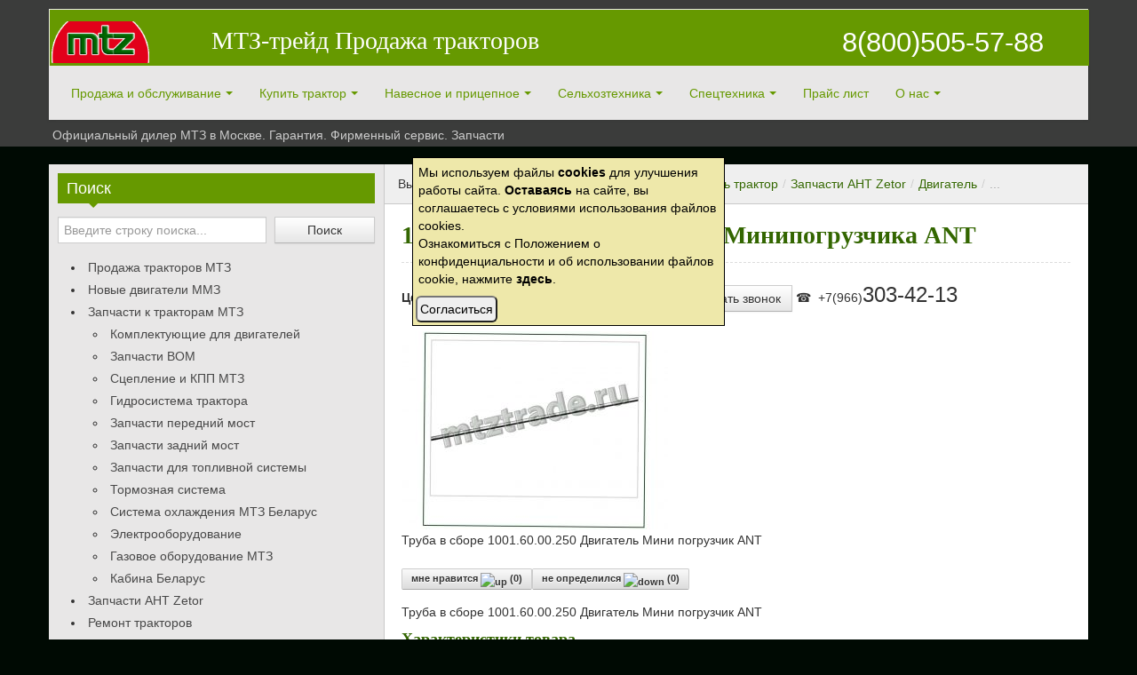

--- FILE ---
content_type: text/html; charset=UTF-8
request_url: https://mtztrade.ru/kupit-traktor-mtz/zapchasti-ant-zetor/dvigatel/truba-v-sbore-1001-60-00-250-minipogruzchika/
body_size: 20615
content:
<!DOCTYPE html>
<!--[if IE 8]>
<html class="ie ie8" lang="ru-RU"
	itemscope 
	itemtype="http://schema.org/Article" 
	prefix="og: http://ogp.me/ns#" >
<![endif]-->
<!--[if !(IE 8)  ]><!-->
<html lang="ru">
<!--<![endif]-->
<head>
<!--<meta charset="" />-->
<meta http-equiv="content-type" content="text/html; charset=utf-8" />
<title>1001.60.00.250 Труба в сборе - Запчасти погрузчиков</title><!--//echo ' &#10004;'; super check-->
<meta name="HandheldFriendly" content="true" />
<!--<meta http-equiv="imagetoolbar" content="no" />-->
<meta name="format-detection" content="telephone=no" />
<meta name="viewport" content="width=device-width, initial-scale=1.0">
<meta name="google-site-verification" content="ndbk0-fnpg_a9qKysooQhZdJG_6yqhS5Vi7hI7xYhGs" />
<meta name="referrer" content="origin"/>
<meta name="robots" content="index, follow" />
<meta name="yandex-verification" content="a5b9b5e3faa8c8f3" />
	
<link rel="profile" href="http://gmpg.org/xfn/11" />
<link rel="pingback" href="https://mtztrade.ru/xmlrpc.php" />

<link rel="shortcut icon" href="https://mtztrade.ru/image/favicon32.ico" type="image/x-icon" />
<link rel="icon" href="https://mtztrade.ru/image/favicon.ico" type="image/x-icon" />
<link rel="icon" type="image/png" href="https://mtztrade.ru/image/favicon.png" />
<meta name="description" content="1001.60.00.250 Труба в сборе - Двигатель - Запчасти для мини погрузчиков, тракторов и спецтехники ANT с доставкой по России &#9742; 8(800)505-57-88 Дилер" />

<meta name='robots' content='max-image-preview:large' />
	<style>img:is([sizes="auto" i], [sizes^="auto," i]) { contain-intrinsic-size: 3000px 1500px }</style>
	
<!-- All in One SEO Pack 2.6.1 by Michael Torbert of Semper Fi Web Design[326,405] -->
<link rel="canonical" href="https://mtztrade.ru/kupit-traktor-mtz/zapchasti-ant-zetor/dvigatel/truba-v-sbore-1001-60-00-250-minipogruzchika/" />
<meta property="og:title" content="1001.60.00.250 Труба в сборе - Запчасти погрузчиков" />
<meta property="og:type" content="article" />
<meta property="og:url" content="https://mtztrade.ru/kupit-traktor-mtz/zapchasti-ant-zetor/dvigatel/truba-v-sbore-1001-60-00-250-minipogruzchika/" />
<meta property="og:image" content="https://mtztrade.ru/wp-content/plugins/all-in-one-seo-pack/images/default-user-image.png" />
<meta property="og:site_name" content="Продажа тракторов МТЗ Беларус" />
<meta property="og:description" content="1001.60.00.250 Труба в сборе - Двигатель - Запчасти для мини погрузчиков, тракторов и спецтехники ANT с доставкой по России" />
<meta property="article:published_time" content="2023-09-20T22:27:43Z" />
<meta property="article:modified_time" content="2023-09-20T22:27:43Z" />
<meta name="twitter:card" content="summary" />
<meta name="twitter:title" content="1001.60.00.250 Труба в сборе - Запчасти погрузчиков" />
<meta name="twitter:description" content="1001.60.00.250 Труба в сборе - Двигатель - Запчасти для мини погрузчиков, тракторов и спецтехники ANT с доставкой по России" />
<meta name="twitter:image" content="https://mtztrade.ru/wp-content/plugins/all-in-one-seo-pack/images/default-user-image.png" />
<meta itemprop="image" content="https://mtztrade.ru/wp-content/plugins/all-in-one-seo-pack/images/default-user-image.png" />
<!-- /all in one seo pack -->
<link rel='dns-prefetch' href='//www.google.com' />
<link rel='dns-prefetch' href='//fonts.googleapis.com' />
<link rel="alternate" type="application/rss+xml" title="Продажа тракторов Беларус &raquo; Лента" href="https://mtztrade.ru/feed/" />
<link rel="alternate" type="application/rss+xml" title="Продажа тракторов Беларус &raquo; Лента комментариев" href="https://mtztrade.ru/comments/feed/" />
<link rel="alternate" type="application/rss+xml" title="Продажа тракторов Беларус &raquo; Лента комментариев к &laquo;Труба в сборе  1001.60.00.250 Минипогрузчика&raquo;" href="https://mtztrade.ru/kupit-traktor-mtz/zapchasti-ant-zetor/dvigatel/truba-v-sbore-1001-60-00-250-minipogruzchika/feed/" />
<script type="text/javascript">
/* <![CDATA[ */
window._wpemojiSettings = {"baseUrl":"https:\/\/s.w.org\/images\/core\/emoji\/15.0.3\/72x72\/","ext":".png","svgUrl":"https:\/\/s.w.org\/images\/core\/emoji\/15.0.3\/svg\/","svgExt":".svg","source":{"concatemoji":"https:\/\/mtztrade.ru\/wp-includes\/js\/wp-emoji-release.min.js?ver=6.7.4"}};
/*! This file is auto-generated */
!function(i,n){var o,s,e;function c(e){try{var t={supportTests:e,timestamp:(new Date).valueOf()};sessionStorage.setItem(o,JSON.stringify(t))}catch(e){}}function p(e,t,n){e.clearRect(0,0,e.canvas.width,e.canvas.height),e.fillText(t,0,0);var t=new Uint32Array(e.getImageData(0,0,e.canvas.width,e.canvas.height).data),r=(e.clearRect(0,0,e.canvas.width,e.canvas.height),e.fillText(n,0,0),new Uint32Array(e.getImageData(0,0,e.canvas.width,e.canvas.height).data));return t.every(function(e,t){return e===r[t]})}function u(e,t,n){switch(t){case"flag":return n(e,"\ud83c\udff3\ufe0f\u200d\u26a7\ufe0f","\ud83c\udff3\ufe0f\u200b\u26a7\ufe0f")?!1:!n(e,"\ud83c\uddfa\ud83c\uddf3","\ud83c\uddfa\u200b\ud83c\uddf3")&&!n(e,"\ud83c\udff4\udb40\udc67\udb40\udc62\udb40\udc65\udb40\udc6e\udb40\udc67\udb40\udc7f","\ud83c\udff4\u200b\udb40\udc67\u200b\udb40\udc62\u200b\udb40\udc65\u200b\udb40\udc6e\u200b\udb40\udc67\u200b\udb40\udc7f");case"emoji":return!n(e,"\ud83d\udc26\u200d\u2b1b","\ud83d\udc26\u200b\u2b1b")}return!1}function f(e,t,n){var r="undefined"!=typeof WorkerGlobalScope&&self instanceof WorkerGlobalScope?new OffscreenCanvas(300,150):i.createElement("canvas"),a=r.getContext("2d",{willReadFrequently:!0}),o=(a.textBaseline="top",a.font="600 32px Arial",{});return e.forEach(function(e){o[e]=t(a,e,n)}),o}function t(e){var t=i.createElement("script");t.src=e,t.defer=!0,i.head.appendChild(t)}"undefined"!=typeof Promise&&(o="wpEmojiSettingsSupports",s=["flag","emoji"],n.supports={everything:!0,everythingExceptFlag:!0},e=new Promise(function(e){i.addEventListener("DOMContentLoaded",e,{once:!0})}),new Promise(function(t){var n=function(){try{var e=JSON.parse(sessionStorage.getItem(o));if("object"==typeof e&&"number"==typeof e.timestamp&&(new Date).valueOf()<e.timestamp+604800&&"object"==typeof e.supportTests)return e.supportTests}catch(e){}return null}();if(!n){if("undefined"!=typeof Worker&&"undefined"!=typeof OffscreenCanvas&&"undefined"!=typeof URL&&URL.createObjectURL&&"undefined"!=typeof Blob)try{var e="postMessage("+f.toString()+"("+[JSON.stringify(s),u.toString(),p.toString()].join(",")+"));",r=new Blob([e],{type:"text/javascript"}),a=new Worker(URL.createObjectURL(r),{name:"wpTestEmojiSupports"});return void(a.onmessage=function(e){c(n=e.data),a.terminate(),t(n)})}catch(e){}c(n=f(s,u,p))}t(n)}).then(function(e){for(var t in e)n.supports[t]=e[t],n.supports.everything=n.supports.everything&&n.supports[t],"flag"!==t&&(n.supports.everythingExceptFlag=n.supports.everythingExceptFlag&&n.supports[t]);n.supports.everythingExceptFlag=n.supports.everythingExceptFlag&&!n.supports.flag,n.DOMReady=!1,n.readyCallback=function(){n.DOMReady=!0}}).then(function(){return e}).then(function(){var e;n.supports.everything||(n.readyCallback(),(e=n.source||{}).concatemoji?t(e.concatemoji):e.wpemoji&&e.twemoji&&(t(e.twemoji),t(e.wpemoji)))}))}((window,document),window._wpemojiSettings);
/* ]]> */
</script>
<style id='wp-emoji-styles-inline-css' type='text/css'>

	img.wp-smiley, img.emoji {
		display: inline !important;
		border: none !important;
		box-shadow: none !important;
		height: 1em !important;
		width: 1em !important;
		margin: 0 0.07em !important;
		vertical-align: -0.1em !important;
		background: none !important;
		padding: 0 !important;
	}
</style>
<link rel='stylesheet' id='wp-block-library-css' href='https://mtztrade.ru/wp-includes/css/dist/block-library/style.min.css?ver=6.7.4' type='text/css' media='all' />
<style id='classic-theme-styles-inline-css' type='text/css'>
/*! This file is auto-generated */
.wp-block-button__link{color:#fff;background-color:#32373c;border-radius:9999px;box-shadow:none;text-decoration:none;padding:calc(.667em + 2px) calc(1.333em + 2px);font-size:1.125em}.wp-block-file__button{background:#32373c;color:#fff;text-decoration:none}
</style>
<style id='global-styles-inline-css' type='text/css'>
:root{--wp--preset--aspect-ratio--square: 1;--wp--preset--aspect-ratio--4-3: 4/3;--wp--preset--aspect-ratio--3-4: 3/4;--wp--preset--aspect-ratio--3-2: 3/2;--wp--preset--aspect-ratio--2-3: 2/3;--wp--preset--aspect-ratio--16-9: 16/9;--wp--preset--aspect-ratio--9-16: 9/16;--wp--preset--color--black: #000000;--wp--preset--color--cyan-bluish-gray: #abb8c3;--wp--preset--color--white: #ffffff;--wp--preset--color--pale-pink: #f78da7;--wp--preset--color--vivid-red: #cf2e2e;--wp--preset--color--luminous-vivid-orange: #ff6900;--wp--preset--color--luminous-vivid-amber: #fcb900;--wp--preset--color--light-green-cyan: #7bdcb5;--wp--preset--color--vivid-green-cyan: #00d084;--wp--preset--color--pale-cyan-blue: #8ed1fc;--wp--preset--color--vivid-cyan-blue: #0693e3;--wp--preset--color--vivid-purple: #9b51e0;--wp--preset--gradient--vivid-cyan-blue-to-vivid-purple: linear-gradient(135deg,rgba(6,147,227,1) 0%,rgb(155,81,224) 100%);--wp--preset--gradient--light-green-cyan-to-vivid-green-cyan: linear-gradient(135deg,rgb(122,220,180) 0%,rgb(0,208,130) 100%);--wp--preset--gradient--luminous-vivid-amber-to-luminous-vivid-orange: linear-gradient(135deg,rgba(252,185,0,1) 0%,rgba(255,105,0,1) 100%);--wp--preset--gradient--luminous-vivid-orange-to-vivid-red: linear-gradient(135deg,rgba(255,105,0,1) 0%,rgb(207,46,46) 100%);--wp--preset--gradient--very-light-gray-to-cyan-bluish-gray: linear-gradient(135deg,rgb(238,238,238) 0%,rgb(169,184,195) 100%);--wp--preset--gradient--cool-to-warm-spectrum: linear-gradient(135deg,rgb(74,234,220) 0%,rgb(151,120,209) 20%,rgb(207,42,186) 40%,rgb(238,44,130) 60%,rgb(251,105,98) 80%,rgb(254,248,76) 100%);--wp--preset--gradient--blush-light-purple: linear-gradient(135deg,rgb(255,206,236) 0%,rgb(152,150,240) 100%);--wp--preset--gradient--blush-bordeaux: linear-gradient(135deg,rgb(254,205,165) 0%,rgb(254,45,45) 50%,rgb(107,0,62) 100%);--wp--preset--gradient--luminous-dusk: linear-gradient(135deg,rgb(255,203,112) 0%,rgb(199,81,192) 50%,rgb(65,88,208) 100%);--wp--preset--gradient--pale-ocean: linear-gradient(135deg,rgb(255,245,203) 0%,rgb(182,227,212) 50%,rgb(51,167,181) 100%);--wp--preset--gradient--electric-grass: linear-gradient(135deg,rgb(202,248,128) 0%,rgb(113,206,126) 100%);--wp--preset--gradient--midnight: linear-gradient(135deg,rgb(2,3,129) 0%,rgb(40,116,252) 100%);--wp--preset--font-size--small: 13px;--wp--preset--font-size--medium: 20px;--wp--preset--font-size--large: 36px;--wp--preset--font-size--x-large: 42px;--wp--preset--spacing--20: 0.44rem;--wp--preset--spacing--30: 0.67rem;--wp--preset--spacing--40: 1rem;--wp--preset--spacing--50: 1.5rem;--wp--preset--spacing--60: 2.25rem;--wp--preset--spacing--70: 3.38rem;--wp--preset--spacing--80: 5.06rem;--wp--preset--shadow--natural: 6px 6px 9px rgba(0, 0, 0, 0.2);--wp--preset--shadow--deep: 12px 12px 50px rgba(0, 0, 0, 0.4);--wp--preset--shadow--sharp: 6px 6px 0px rgba(0, 0, 0, 0.2);--wp--preset--shadow--outlined: 6px 6px 0px -3px rgba(255, 255, 255, 1), 6px 6px rgba(0, 0, 0, 1);--wp--preset--shadow--crisp: 6px 6px 0px rgba(0, 0, 0, 1);}:where(.is-layout-flex){gap: 0.5em;}:where(.is-layout-grid){gap: 0.5em;}body .is-layout-flex{display: flex;}.is-layout-flex{flex-wrap: wrap;align-items: center;}.is-layout-flex > :is(*, div){margin: 0;}body .is-layout-grid{display: grid;}.is-layout-grid > :is(*, div){margin: 0;}:where(.wp-block-columns.is-layout-flex){gap: 2em;}:where(.wp-block-columns.is-layout-grid){gap: 2em;}:where(.wp-block-post-template.is-layout-flex){gap: 1.25em;}:where(.wp-block-post-template.is-layout-grid){gap: 1.25em;}.has-black-color{color: var(--wp--preset--color--black) !important;}.has-cyan-bluish-gray-color{color: var(--wp--preset--color--cyan-bluish-gray) !important;}.has-white-color{color: var(--wp--preset--color--white) !important;}.has-pale-pink-color{color: var(--wp--preset--color--pale-pink) !important;}.has-vivid-red-color{color: var(--wp--preset--color--vivid-red) !important;}.has-luminous-vivid-orange-color{color: var(--wp--preset--color--luminous-vivid-orange) !important;}.has-luminous-vivid-amber-color{color: var(--wp--preset--color--luminous-vivid-amber) !important;}.has-light-green-cyan-color{color: var(--wp--preset--color--light-green-cyan) !important;}.has-vivid-green-cyan-color{color: var(--wp--preset--color--vivid-green-cyan) !important;}.has-pale-cyan-blue-color{color: var(--wp--preset--color--pale-cyan-blue) !important;}.has-vivid-cyan-blue-color{color: var(--wp--preset--color--vivid-cyan-blue) !important;}.has-vivid-purple-color{color: var(--wp--preset--color--vivid-purple) !important;}.has-black-background-color{background-color: var(--wp--preset--color--black) !important;}.has-cyan-bluish-gray-background-color{background-color: var(--wp--preset--color--cyan-bluish-gray) !important;}.has-white-background-color{background-color: var(--wp--preset--color--white) !important;}.has-pale-pink-background-color{background-color: var(--wp--preset--color--pale-pink) !important;}.has-vivid-red-background-color{background-color: var(--wp--preset--color--vivid-red) !important;}.has-luminous-vivid-orange-background-color{background-color: var(--wp--preset--color--luminous-vivid-orange) !important;}.has-luminous-vivid-amber-background-color{background-color: var(--wp--preset--color--luminous-vivid-amber) !important;}.has-light-green-cyan-background-color{background-color: var(--wp--preset--color--light-green-cyan) !important;}.has-vivid-green-cyan-background-color{background-color: var(--wp--preset--color--vivid-green-cyan) !important;}.has-pale-cyan-blue-background-color{background-color: var(--wp--preset--color--pale-cyan-blue) !important;}.has-vivid-cyan-blue-background-color{background-color: var(--wp--preset--color--vivid-cyan-blue) !important;}.has-vivid-purple-background-color{background-color: var(--wp--preset--color--vivid-purple) !important;}.has-black-border-color{border-color: var(--wp--preset--color--black) !important;}.has-cyan-bluish-gray-border-color{border-color: var(--wp--preset--color--cyan-bluish-gray) !important;}.has-white-border-color{border-color: var(--wp--preset--color--white) !important;}.has-pale-pink-border-color{border-color: var(--wp--preset--color--pale-pink) !important;}.has-vivid-red-border-color{border-color: var(--wp--preset--color--vivid-red) !important;}.has-luminous-vivid-orange-border-color{border-color: var(--wp--preset--color--luminous-vivid-orange) !important;}.has-luminous-vivid-amber-border-color{border-color: var(--wp--preset--color--luminous-vivid-amber) !important;}.has-light-green-cyan-border-color{border-color: var(--wp--preset--color--light-green-cyan) !important;}.has-vivid-green-cyan-border-color{border-color: var(--wp--preset--color--vivid-green-cyan) !important;}.has-pale-cyan-blue-border-color{border-color: var(--wp--preset--color--pale-cyan-blue) !important;}.has-vivid-cyan-blue-border-color{border-color: var(--wp--preset--color--vivid-cyan-blue) !important;}.has-vivid-purple-border-color{border-color: var(--wp--preset--color--vivid-purple) !important;}.has-vivid-cyan-blue-to-vivid-purple-gradient-background{background: var(--wp--preset--gradient--vivid-cyan-blue-to-vivid-purple) !important;}.has-light-green-cyan-to-vivid-green-cyan-gradient-background{background: var(--wp--preset--gradient--light-green-cyan-to-vivid-green-cyan) !important;}.has-luminous-vivid-amber-to-luminous-vivid-orange-gradient-background{background: var(--wp--preset--gradient--luminous-vivid-amber-to-luminous-vivid-orange) !important;}.has-luminous-vivid-orange-to-vivid-red-gradient-background{background: var(--wp--preset--gradient--luminous-vivid-orange-to-vivid-red) !important;}.has-very-light-gray-to-cyan-bluish-gray-gradient-background{background: var(--wp--preset--gradient--very-light-gray-to-cyan-bluish-gray) !important;}.has-cool-to-warm-spectrum-gradient-background{background: var(--wp--preset--gradient--cool-to-warm-spectrum) !important;}.has-blush-light-purple-gradient-background{background: var(--wp--preset--gradient--blush-light-purple) !important;}.has-blush-bordeaux-gradient-background{background: var(--wp--preset--gradient--blush-bordeaux) !important;}.has-luminous-dusk-gradient-background{background: var(--wp--preset--gradient--luminous-dusk) !important;}.has-pale-ocean-gradient-background{background: var(--wp--preset--gradient--pale-ocean) !important;}.has-electric-grass-gradient-background{background: var(--wp--preset--gradient--electric-grass) !important;}.has-midnight-gradient-background{background: var(--wp--preset--gradient--midnight) !important;}.has-small-font-size{font-size: var(--wp--preset--font-size--small) !important;}.has-medium-font-size{font-size: var(--wp--preset--font-size--medium) !important;}.has-large-font-size{font-size: var(--wp--preset--font-size--large) !important;}.has-x-large-font-size{font-size: var(--wp--preset--font-size--x-large) !important;}
:where(.wp-block-post-template.is-layout-flex){gap: 1.25em;}:where(.wp-block-post-template.is-layout-grid){gap: 1.25em;}
:where(.wp-block-columns.is-layout-flex){gap: 2em;}:where(.wp-block-columns.is-layout-grid){gap: 2em;}
:root :where(.wp-block-pullquote){font-size: 1.5em;line-height: 1.6;}
</style>
<link rel='stylesheet' id='contact-form-7-css' href='https://mtztrade.ru/wp-content/plugins/contact-form-7/includes/css/styles.css?ver=6.1.4' type='text/css' media='all' />
<link rel='stylesheet' id='page-list-style-css' href='https://mtztrade.ru/wp-content/plugins/page-list/css/page-list.css?ver=99.1' type='text/css' media='all' />
<link rel='stylesheet' id='bootstrap-css' href='https://mtztrade.ru/wp-content/themes/zalive/css/bootstrap.min.css?ver=6.7.4' type='text/css' media='all' />
<link rel='stylesheet' id='bootstrap-responsive-css' href='https://mtztrade.ru/wp-content/themes/zalive/css/bootstrap-responsive.min.css?ver=6.7.4' type='text/css' media='all' />
<link rel='stylesheet' id='zAlive-style-css' href='https://mtztrade.ru/wp-content/themes/zalive/style.css?ver=6.7.4' type='text/css' media='all' />
<link rel='stylesheet' id='zAlive-wp-pagenavi-style-css' href='https://mtztrade.ru/wp-content/themes/zalive/css/zAlive_wp_pagenavi.css?ver=6.7.4' type='text/css' media='all' />
<link rel='stylesheet' id='fancybox-css' href='https://mtztrade.ru/wp-content/plugins/easy-fancybox/fancybox/1.5.4/jquery.fancybox.min.css?ver=6.7.4' type='text/css' media='screen' />
<style id='fancybox-inline-css' type='text/css'>
#fancybox-outer{background:#ffffff}#fancybox-content{background:#ffffff;border-color:#ffffff;color:#000000;}#fancybox-title,#fancybox-title-float-main{color:#fff}
</style>
<link rel='stylesheet' id='mm-compiled-options-mobmenu-css' href='https://mtztrade.ru/wp-content/uploads/dynamic-mobmenu.css?ver=2.8.8-199' type='text/css' media='all' />
<link rel='stylesheet' id='mm-google-webfont-dosis-css' href='//fonts.googleapis.com/css?family=Dosis%3Ainherit%2C400&#038;subset=latin%2Clatin-ext&#038;ver=6.7.4' type='text/css' media='all' />
<link rel='stylesheet' id='cssmobmenu-icons-css' href='https://mtztrade.ru/wp-content/plugins/mobile-menu/includes/css/mobmenu-icons.css?ver=6.7.4' type='text/css' media='all' />
<link rel='stylesheet' id='cssmobmenu-css' href='https://mtztrade.ru/wp-content/plugins/mobile-menu/includes/css/mobmenu.css?ver=2.8.8' type='text/css' media='all' />
<link rel='stylesheet' id='like-dislike-css' href='https://mtztrade.ru/wp-content/plugins/like-dislike-counter-for-posts-pages-and-comments/css/ldc-lite.css?ver=1.0.0' type='text/css' media='all' />
<script type="text/javascript" src="https://mtztrade.ru/wp-includes/js/jquery/jquery.min.js?ver=3.7.1" id="jquery-core-js"></script>
<script type="text/javascript" src="https://mtztrade.ru/wp-includes/js/jquery/jquery-migrate.min.js?ver=3.4.1" id="jquery-migrate-js"></script>
<script type="text/javascript" src="https://mtztrade.ru/wp-content/plugins/mobile-menu/includes/js/mobmenu.js?ver=2.8.8" id="mobmenujs-js"></script>
<link rel='shortlink' href='https://mtztrade.ru/?p=10639' />
<style type="text/css" id="custom-background-css">
body.custom-background { background-color: #000a03; }
</style>
	<link rel="icon" href="https://mtztrade.ru/wp-content/uploads/2020/02/cropped-favicon-1-32x32.png" sizes="32x32" />
<link rel="icon" href="https://mtztrade.ru/wp-content/uploads/2020/02/cropped-favicon-1-192x192.png" sizes="192x192" />
<link rel="apple-touch-icon" href="https://mtztrade.ru/wp-content/uploads/2020/02/cropped-favicon-1-180x180.png" />
<meta name="msapplication-TileImage" content="https://mtztrade.ru/wp-content/uploads/2020/02/cropped-favicon-1-270x270.png" />
<link rel='stylesheet' id='dashicons-css' href='/css/shm.css' type='text/css' media='all' />
</head>
<body class="page-template page-template-tovzptttz-page page-template-tovzptttz-page-php page page-id-10639 page-child parent-pageid-10590 custom-background mob-menu-slideout-over">
  <div id="header">
    <div class="navbar container">
      <div class="navbar-inner">
         
<div class="brand-s"><div id="logo-st"><a href="/" title="Продажа тракторов МТЗ трейд" rel="home"><img height="60" width="110" src="/wp-content/uploads/2020/02/logo-mtztrade-2.png" alt="Продажа тракторов МТЗ трейд mtztrade.ru" /></a></div><div id="brand-st"><a href="/" title="Продажа тракторов МТЗ трейд" rel="home"><span class="brandh3">МТЗ-трейд Продажа тракторов</span></a></div><div id="tel-st"><a href="tel:+78005055788" onclick="ym(67236637, 'reachGoal', 'KEYTLF800'); return true;"><span class="tel-s">8(800)505-57-88</span></a></div></div><!--
<div id="rowtels">
<!--
<div class="telsrh">
<a class="telh" href="tel:+78005055788" onclick="ym(67236637, \'reachGoal\', \'KEYTLF495\'); return true;"><span class="telh">МСК</span></a>
</div>
<div class="telsrh">
<a class="telh" href="tel:+78005055788" onclick="ym(67236637, \'reachGoal\', \'KEYTLF966\'); return true;"><span class="telh">МО</span></a>
</div>
<div class="telsrh">
<a class="telh" href="tel:+78005055788" onclick="ym(67236637, \'reachGoal\', \'KEYTLF981\'); return true;"><span class="telh">СПБ</span></a>
</div>	
	
	

</div>
-->
	  
 <ul class="nav"><li id="menu-item-1162" class="menu-item menu-item-type-post_type menu-item-object-page menu-item-home menu-item-has-children menu-item-1162"><a href="https://mtztrade.ru/">Продажа и обслуживание</a>
<ul class="sub-menu">
	<li id="menu-item-2537" class="menu-item menu-item-type-post_type menu-item-object-page menu-item-2537"><a href="https://mtztrade.ru/prodazha-i-obsluzhivanie-traktorov-mtz/lgotnyj-kredit-na-traktora-belarus/">Льготный кредит</a></li>
	<li id="menu-item-1164" class="menu-item menu-item-type-post_type menu-item-object-page menu-item-1164"><a href="https://mtztrade.ru/prodazha-i-obsluzhivanie-traktorov-mtz/lizing-traktorov-i-spetstehniki-ot-liderov-rynka/">Лизинг спецтехники</a></li>
	<li id="menu-item-1165" class="menu-item menu-item-type-post_type menu-item-object-page menu-item-1165"><a href="https://mtztrade.ru/zapchasti-to-i-remont-traktorov-mtz/">Сервис и ремонт</a></li>
	<li id="menu-item-4847" class="menu-item menu-item-type-post_type menu-item-object-page menu-item-4847"><a href="https://mtztrade.ru/dvigateli-traktorov-mtz/">Новые двигатели</a></li>
	<li id="menu-item-1166" class="menu-item menu-item-type-post_type menu-item-object-page menu-item-1166"><a href="https://mtztrade.ru/kupit-traktor-mtz/zapchasti-belarus/">Запчасти МТЗ</a></li>
	<li id="menu-item-10768" class="menu-item menu-item-type-post_type menu-item-object-page current-page-ancestor menu-item-10768"><a href="https://mtztrade.ru/kupit-traktor-mtz/zapchasti-ant-zetor/">Запчасти АНТ Zetor</a></li>
	<li id="menu-item-1167" class="menu-item menu-item-type-post_type menu-item-object-page menu-item-1167"><a href="https://mtztrade.ru/gazo-balonnoe-oborudovanie-dlya-mtz/">ГБО</a></li>
	<li id="menu-item-1181" class="menu-item menu-item-type-post_type menu-item-object-page menu-item-1181"><a href="https://mtztrade.ru/spetstehnika/spetstehnika-man-prodazha-v-moskve/">Спецтехника МАН</a></li>
</ul>
</li>
<li id="menu-item-1163" class="menu-item menu-item-type-post_type menu-item-object-page current-page-ancestor menu-item-has-children menu-item-1163"><a href="https://mtztrade.ru/kupit-traktor-mtz/">Купить трактор</a>
<ul class="sub-menu">
	<li id="menu-item-1540" class="menu-item menu-item-type-post_type menu-item-object-page menu-item-1540"><a href="https://mtztrade.ru/kupit-traktor-mtz/minitraktora-belarus-prodaja-v-moskve/">Минитрактора и мотоблоки</a></li>
	<li id="menu-item-1479" class="menu-item menu-item-type-post_type menu-item-object-page menu-item-1479"><a href="https://mtztrade.ru/kupit-traktor-mtz/malogabaritnye-v-nalichii-v-moskve/">Малогабаритные от 30 л.с.</a></li>
	<li id="menu-item-1508" class="menu-item menu-item-type-post_type menu-item-object-page menu-item-1508"><a href="https://mtztrade.ru/kupit-traktor-mtz/kolyosnye-v-nalichii/">Колёсные от 80 л.с.</a></li>
	<li id="menu-item-5660" class="menu-item menu-item-type-post_type menu-item-object-page menu-item-5660"><a href="https://mtztrade.ru/kupit-traktor-mtz/universalno-propashnye/">Сельскохозяйственные от 90 л.с.</a></li>
	<li id="menu-item-5659" class="menu-item menu-item-type-post_type menu-item-object-page menu-item-5659"><a href="https://mtztrade.ru/kupit-traktor-mtz/universalno-propashnye-100/">Универсальные от 100 л.с.</a></li>
	<li id="menu-item-5658" class="menu-item menu-item-type-post_type menu-item-object-page menu-item-5658"><a href="https://mtztrade.ru/kupit-traktor-mtz/1221-2/">Универсальные от 120 л.с.</a></li>
	<li id="menu-item-5657" class="menu-item menu-item-type-post_type menu-item-object-page menu-item-5657"><a href="https://mtztrade.ru/kupit-traktor-mtz/1523-2/">Сельскохозяйственные от 150 лс</a></li>
	<li id="menu-item-5656" class="menu-item menu-item-type-post_type menu-item-object-page menu-item-5656"><a href="https://mtztrade.ru/kupit-traktor-mtz/2022-2/">Энергонасыщенные от 180 лс</a></li>
	<li id="menu-item-1465" class="menu-item menu-item-type-post_type menu-item-object-page menu-item-1465"><a href="https://mtztrade.ru/kupit-traktor-mtz/gusenichnye-traktora-v-nalichii-v-moskve/">Гусеничные</a></li>
	<li id="menu-item-2713" class="menu-item menu-item-type-post_type menu-item-object-page menu-item-2713"><a href="https://mtztrade.ru/kupit-traktor-mtz/novye-modeli-traktorov-belarus-v-prodazhe-v-moskve/">Новые модели</a></li>
	<li id="menu-item-6019" class="menu-item menu-item-type-post_type menu-item-object-page menu-item-6019"><a href="https://mtztrade.ru/kitajskie-traktory-prodazha-v-moskve/">Китайские</a></li>
	<li id="menu-item-10276" class="menu-item menu-item-type-post_type menu-item-object-page menu-item-10276"><a href="https://mtztrade.ru/frontalnye-pogruzchiki/dorozno-stroitelnaya-tehnika/selhoztehnika-ant/">Сельхозтехника ANT</a></li>
	<li id="menu-item-10275" class="menu-item menu-item-type-post_type menu-item-object-page menu-item-10275"><a href="https://mtztrade.ru/frontalnye-pogruzchiki/">Фронтальные погрузчики</a></li>
</ul>
</li>
<li id="menu-item-1168" class="menu-item menu-item-type-post_type menu-item-object-page menu-item-has-children menu-item-1168"><a href="https://mtztrade.ru/navesnoe-oborudovaniya-dlya-traktora/">Навесное и прицепное</a>
<ul class="sub-menu">
	<li id="menu-item-1171" class="menu-item menu-item-type-post_type menu-item-object-page menu-item-1171"><a href="https://mtztrade.ru/navesnoe-oborudovaniya-dlya-traktora/pritsepy-dlya-traktorov/">Прицепы для тракторов</a></li>
	<li id="menu-item-11286" class="menu-item menu-item-type-post_type menu-item-object-page menu-item-11286"><a href="https://mtztrade.ru/navesnoe-oborudovaniya-dlya-traktora/kommunalnoe-oborudovanie/oborudovanie-polivomoechnoe-dlya-traktorov-belarus/">Бочки для тракторов Беларус</a></li>
	<li id="menu-item-11287" class="menu-item menu-item-type-post_type menu-item-object-page menu-item-11287"><a href="https://mtztrade.ru/navesnoe-oborudovaniya-dlya-traktora/kommunalnoe-oborudovanie/shhetochnoe-dlya-traktorov/">Щеточное оборудование</a></li>
	<li id="menu-item-11288" class="menu-item menu-item-type-post_type menu-item-object-page menu-item-11288"><a href="https://mtztrade.ru/navesnoe-oborudovaniya-dlya-traktora/kommunalnoe-oborudovanie/pogruzchiki-tractor/">Погрузчики навесные КУН</a></li>
	<li id="menu-item-11291" class="menu-item menu-item-type-post_type menu-item-object-page menu-item-11291"><a href="https://mtztrade.ru/navesnoe-oborudovaniya-dlya-traktora/kommunalnoe-oborudovanie/snegoochestiteli/">Снегоуборочные машины шнекороторные</a></li>
	<li id="menu-item-11289" class="menu-item menu-item-type-post_type menu-item-object-page menu-item-11289"><a href="https://mtztrade.ru/navesnoe-oborudovaniya-dlya-traktora/kommunalnoe-oborudovanie/peskorazbrasyvateli/">Пескоразбрасыватели</a></li>
	<li id="menu-item-11292" class="menu-item menu-item-type-post_type menu-item-object-page menu-item-11292"><a href="https://mtztrade.ru/navesnoe-oborudovaniya-dlya-traktora/kommunalnoe-oborudovanie/otvaly-dlya-mtz-belarus/">Отвалы для тракторов МТЗ Беларус</a></li>
	<li id="menu-item-11293" class="menu-item menu-item-type-post_type menu-item-object-page menu-item-11293"><a href="https://mtztrade.ru/navesnoe-oborudovaniya-dlya-traktora/kommunalnoe-oborudovanie/kovshi-dlya-mtz-belarus/">Ковши для тракторов Амкадор МТЗ Беларус</a></li>
	<li id="menu-item-11294" class="menu-item menu-item-type-post_type menu-item-object-page menu-item-11294"><a href="https://mtztrade.ru/navesnoe-oborudovaniya-dlya-traktora/kommunalnoe-oborudovanie/smennye-rabochie-organy-k-pogruzchiku/">Сменные рабочие органы к погрузчику для тракторов</a></li>
	<li id="menu-item-11295" class="menu-item menu-item-type-post_type menu-item-object-page menu-item-11295"><a href="https://mtztrade.ru/navesnoe-oborudovaniya-dlya-traktora/spetsialnoe-navesnoe-oborudovanie/">Специальное навесное оборудование</a></li>
	<li id="menu-item-11290" class="menu-item menu-item-type-post_type menu-item-object-page menu-item-11290"><a href="https://mtztrade.ru/navesnoe-oborudovaniya-dlya-traktora/kommunalnoe-oborudovanie/pylesosy-parkovye/">Парковая техника</a></li>
	<li id="menu-item-4368" class="menu-item menu-item-type-post_type menu-item-object-page menu-item-4368"><a href="https://mtztrade.ru/navesnoe-oborudovaniya-dlya-traktora/spetsialnoe-navesnoe-oborudovanie/">Мульчеры и измельчители</a></li>
</ul>
</li>
<li id="menu-item-1172" class="menu-item menu-item-type-post_type menu-item-object-page menu-item-has-children menu-item-1172"><a href="https://mtztrade.ru/celhoztehnika-v-nalichii-v-moskve/">Cельхозтехника</a>
<ul class="sub-menu">
	<li id="menu-item-5223" class="menu-item menu-item-type-post_type menu-item-object-page menu-item-5223"><a href="https://mtztrade.ru/celhoztehnika-v-nalichii-v-moskve/traktornye-sadovye-opryskivateli/">Опрыскиватели полевые</a></li>
	<li id="menu-item-1173" class="menu-item menu-item-type-post_type menu-item-object-page menu-item-1173"><a href="https://mtztrade.ru/celhoztehnika-v-nalichii-v-moskve/press-podborshhiki/">Прессподборщики</a></li>
	<li id="menu-item-1174" class="menu-item menu-item-type-post_type menu-item-object-page menu-item-1174"><a href="https://mtztrade.ru/celhoztehnika-v-nalichii-v-moskve/kormozagotovka/">Кормозаготовка</a></li>
	<li id="menu-item-1175" class="menu-item menu-item-type-post_type menu-item-object-page menu-item-1175"><a href="https://mtztrade.ru/celhoztehnika-v-nalichii-v-moskve/kartofelesazhalki-dlya-traktorov/">Картофелесажалки</a></li>
	<li id="menu-item-1797" class="menu-item menu-item-type-post_type menu-item-object-page menu-item-1797"><a href="https://mtztrade.ru/celhoztehnika-v-nalichii-v-moskve/seyalki/">Сеялки</a></li>
	<li id="menu-item-1176" class="menu-item menu-item-type-post_type menu-item-object-page menu-item-1176"><a href="https://mtztrade.ru/celhoztehnika-v-nalichii-v-moskve/plugi-dlya-traktorov/">Плуги</a></li>
	<li id="menu-item-1177" class="menu-item menu-item-type-post_type menu-item-object-page menu-item-1177"><a href="https://mtztrade.ru/celhoztehnika-v-nalichii-v-moskve/borony-dlya-traktorov-mtz/">Бороны</a></li>
	<li id="menu-item-1178" class="menu-item menu-item-type-post_type menu-item-object-page menu-item-1178"><a href="https://mtztrade.ru/celhoztehnika-v-nalichii-v-moskve/pochvoobrabatyvayushhee-oborudovanie-agregaty-okuchniki/">Почвообработка</a></li>
	<li id="menu-item-1179" class="menu-item menu-item-type-post_type menu-item-object-page menu-item-1179"><a href="https://mtztrade.ru/celhoztehnika-v-nalichii-v-moskve/kosilki-rotornye-i-segmentnye-dlya-traktora/">Косилки</a></li>
</ul>
</li>
<li id="menu-item-11305" class="menu-item menu-item-type-post_type menu-item-object-page menu-item-has-children menu-item-11305"><a href="https://mtztrade.ru/spetstehnika/">Спецтехника</a>
<ul class="sub-menu">
	<li id="menu-item-11416" class="menu-item menu-item-type-post_type menu-item-object-page menu-item-11416"><a href="https://mtztrade.ru/spetstehnika/barovye-mashiny-na-baze-mtz/">Баровые машины МТЗ</a></li>
	<li id="menu-item-11306" class="menu-item menu-item-type-post_type menu-item-object-page menu-item-11306"><a href="https://mtztrade.ru/spetstehnika/spetsialnoe-kommunalnoe-i-stroitelnoe-oborudovanie/">Спецтехника на базе МТЗ</a></li>
	<li id="menu-item-11315" class="menu-item menu-item-type-post_type menu-item-object-page menu-item-11315"><a href="https://mtztrade.ru/frontalnye-pogruzchiki/dorozno-stroitelnaya-tehnika/">Дорожно строительная техника Ант</a></li>
	<li id="menu-item-11312" class="menu-item menu-item-type-post_type menu-item-object-page menu-item-11312"><a href="https://mtztrade.ru/frontalnye-pogruzchiki/dorozno-stroitelnaya-tehnika/mini-pogruzchik-ant-750/">Мини-погрузчик ANT-750</a></li>
	<li id="menu-item-11317" class="menu-item menu-item-type-post_type menu-item-object-page menu-item-11317"><a href="https://mtztrade.ru/frontalnye-pogruzchiki/dorozno-stroitelnaya-tehnika/ant-1000/">Мини погрузчик Ant 1000</a></li>
	<li id="menu-item-11313" class="menu-item menu-item-type-post_type menu-item-object-page menu-item-11313"><a href="https://mtztrade.ru/frontalnye-pogruzchiki/dorozno-stroitelnaya-tehnika/pogruzchik-ant-3000/">Погрузчик Ант 3000</a></li>
	<li id="menu-item-11314" class="menu-item menu-item-type-post_type menu-item-object-page menu-item-11314"><a href="https://mtztrade.ru/frontalnye-pogruzchiki/dorozno-stroitelnaya-tehnika/ekskavator-pogruzchik-ant-2321/">Экскаватор погрузчик АНТ 2321</a></li>
	<li id="menu-item-11310" class="menu-item menu-item-type-post_type menu-item-object-page menu-item-11310"><a href="https://mtztrade.ru/frontalnye-pogruzchiki/knr/">Фронтальные погрузчики XGMA КНР</a></li>
	<li id="menu-item-11309" class="menu-item menu-item-type-post_type menu-item-object-page menu-item-11309"><a href="https://mtztrade.ru/spetstehnika/spetstehnika-man-prodazha-v-moskve/">Спецтехника МАН</a></li>
</ul>
</li>
<li id="menu-item-1180" class="menu-item menu-item-type-post_type menu-item-object-page menu-item-1180"><a href="https://mtztrade.ru/prajs-list-prodazha-traktorov-i-navesnogo-oborudovaniya/">Прайс лист</a></li>
<li id="menu-item-1186" class="menu-item menu-item-type-post_type menu-item-object-page menu-item-has-children menu-item-1186"><a href="https://mtztrade.ru/o-nas-sales-tractor-mtz/">О нас</a>
<ul class="sub-menu">
	<li id="menu-item-1187" class="menu-item menu-item-type-post_type menu-item-object-page menu-item-1187"><a href="https://mtztrade.ru/o-nas-sales-tractor-mtz/kontakty/">Контакты</a></li>
	<li id="menu-item-12963" class="menu-item menu-item-type-post_type menu-item-object-page menu-item-12963"><a href="https://mtztrade.ru/politika-personalnyh-dannyh/">Политика персональных данных</a></li>
	<li id="menu-item-12966" class="menu-item menu-item-type-post_type menu-item-object-page menu-item-12966"><a href="https://mtztrade.ru/politika-konfidentsialnosti-sajta/">Политика конфиденциальности сайта</a></li>
	<li id="menu-item-12965" class="menu-item menu-item-type-post_type menu-item-object-page menu-item-12965"><a href="https://mtztrade.ru/kuky/">Политика обработки файлов cookie</a></li>
	<li id="menu-item-12964" class="menu-item menu-item-type-post_type menu-item-object-page menu-item-12964"><a href="https://mtztrade.ru/consent/">Согласие на обработку персональных данных</a></li>
</ul>
</li>
</ul>		
		
		
</div>
	  
    </div>
      <div id="site-description" class="tagline tagline-shown-directly container visible-desktop">
      <p>Официальный дилер МТЗ в Москве. Гарантия. Фирменный сервис. Запчасти<!--<a rel="nofollow" href="mailto: info@mtztrde.ru"><span class="mailr">info@mtztrde.ru</span></a>-->
</p>
    </div>
  
</div>
  

   
  <div id="content" class="container container-sidebar-left">
    <div class="content-two-columns content-two-columns-sidebar-left clearfix">    
  <div id="sidebar" class="visible-desktop">
  <div id="zalive_widget_search-6" class="widget widget_zalive_widget_search"><div class="widget-title widget_primary_title">Поиск<span class="caret"></span></div><form role="search" method="get" class="row-fluid" action="https://mtztrade.ru/"><div><input type="text" placeholder="Введите строку поиска..." value="" name="s" id="s" class="span8" /><input type="submit" value="Поиск" class="btn span4 pull-right" /></div></form></div><div id="nav_menu-8" class="widget widget_nav_menu"><div class="menu-menu1001zpch-container"><ul id="menu-menu1001zpch" class="menu"><li id="menu-item-6183" class="menu-item menu-item-type-post_type menu-item-object-page menu-item-home menu-item-6183"><a rel="content" href="https://mtztrade.ru/#content">Продажа тракторов МТЗ</a></li>
<li id="menu-item-7678" class="menu-item menu-item-type-post_type menu-item-object-page menu-item-7678"><a rel="content" href="https://mtztrade.ru/dvigateli-traktorov-mtz/#content">Новые двигатели ММЗ</a></li>
<li id="menu-item-6184" class="menu-item menu-item-type-post_type menu-item-object-page menu-item-has-children menu-item-6184"><a rel="content" href="https://mtztrade.ru/kupit-traktor-mtz/zapchasti-belarus/#content">Запчасти к тракторам МТЗ</a>
<ul class="sub-menu">
	<li id="menu-item-7665" class="menu-item menu-item-type-post_type menu-item-object-page menu-item-7665"><a rel="content" href="https://mtztrade.ru/kupit-traktor-mtz/zapchasti-belarus/dvigatel-traktora-mtz/#content">Комплектующие для двигателей</a></li>
	<li id="menu-item-7666" class="menu-item menu-item-type-post_type menu-item-object-page menu-item-7666"><a rel="content" href="https://mtztrade.ru/kupit-traktor-mtz/zapchasti-belarus/vom/#content">Запчасти ВОМ</a></li>
	<li id="menu-item-7668" class="menu-item menu-item-type-post_type menu-item-object-page menu-item-7668"><a rel="content" href="https://mtztrade.ru/kupit-traktor-mtz/zapchasti-belarus/transmissiya-belarus/#content">Сцепление и КПП МТЗ</a></li>
	<li id="menu-item-7664" class="menu-item menu-item-type-post_type menu-item-object-page menu-item-7664"><a rel="content" href="https://mtztrade.ru/kupit-traktor-mtz/zapchasti-belarus/gidrosistema-traktora-mtz-zapchasti/#content">Гидросистема трактора</a></li>
	<li id="menu-item-7667" class="menu-item menu-item-type-post_type menu-item-object-page menu-item-7667"><a rel="content" href="https://mtztrade.ru/kupit-traktor-mtz/zapchasti-belarus/perednij-most-traktora/#content">Запчасти передний мост</a></li>
	<li id="menu-item-7663" class="menu-item menu-item-type-post_type menu-item-object-page menu-item-7663"><a rel="content" href="https://mtztrade.ru/kupit-traktor-mtz/zapchasti-belarus/zadnij-most-belarus/#content">Запчасти задний мост</a></li>
	<li id="menu-item-7674" class="menu-item menu-item-type-post_type menu-item-object-page menu-item-7674"><a rel="content" href="https://mtztrade.ru/kupit-traktor-mtz/zapchasti-belarus/toplivnaya-sistema/#content">Запчасти для топливной системы</a></li>
	<li id="menu-item-7675" class="menu-item menu-item-type-post_type menu-item-object-page menu-item-7675"><a rel="content" href="https://mtztrade.ru/kupit-traktor-mtz/zapchasti-belarus/tormoznaya-sistema/#content">Тормозная система</a></li>
	<li id="menu-item-7673" class="menu-item menu-item-type-post_type menu-item-object-page menu-item-7673"><a rel="content" href="https://mtztrade.ru/kupit-traktor-mtz/zapchasti-belarus/sistema-ohlazhdeniya-traktora/#content">Система охлаждения МТЗ Беларус</a></li>
	<li id="menu-item-7669" class="menu-item menu-item-type-post_type menu-item-object-page menu-item-7669"><a rel="content" href="https://mtztrade.ru/kupit-traktor-mtz/zapchasti-belarus/elektrooborudovanie/#content">Электрооборудование</a></li>
	<li id="menu-item-7670" class="menu-item menu-item-type-post_type menu-item-object-page menu-item-7670"><a rel="content" href="https://mtztrade.ru/kupit-traktor-mtz/zapchasti-belarus/gazovoe-oborudovanie/#content">Газовое оборудование МТЗ</a></li>
	<li id="menu-item-7672" class="menu-item menu-item-type-post_type menu-item-object-page menu-item-7672"><a rel="content" href="https://mtztrade.ru/kupit-traktor-mtz/zapchasti-belarus/kuzovnye-zapchasti-belarus-mtz/#content">Кабина Беларус</a></li>
</ul>
</li>
<li id="menu-item-10772" class="menu-item menu-item-type-post_type menu-item-object-page current-page-ancestor menu-item-10772"><a rel="content" href="https://mtztrade.ru/kupit-traktor-mtz/zapchasti-ant-zetor/#content">Запчасти АНТ Zetor</a></li>
<li id="menu-item-6185" class="menu-item menu-item-type-post_type menu-item-object-page menu-item-6185"><a rel="content" href="https://mtztrade.ru/zapchasti-to-i-remont-traktorov-mtz/#content">Ремонт тракторов</a></li>
<li id="menu-item-6172" class="menu-item menu-item-type-post_type menu-item-object-page current-page-ancestor menu-item-has-children menu-item-6172"><a rel="content" href="https://mtztrade.ru/kupit-traktor-mtz/#content">Новые трактора МТЗ</a>
<ul class="sub-menu">
	<li id="menu-item-6173" class="menu-item menu-item-type-post_type menu-item-object-page menu-item-6173"><a rel="content" href="https://mtztrade.ru/kupit-traktor-mtz/minitraktora-belarus-prodaja-v-moskve/#content">Минитрактора и мотоблоки</a></li>
	<li id="menu-item-6174" class="menu-item menu-item-type-post_type menu-item-object-page menu-item-6174"><a rel="content" href="https://mtztrade.ru/kupit-traktor-mtz/malogabaritnye-v-nalichii-v-moskve/#content">Малогабаритные от 30 л. с.</a></li>
	<li id="menu-item-6175" class="menu-item menu-item-type-post_type menu-item-object-page menu-item-6175"><a rel="content" href="https://mtztrade.ru/kupit-traktor-mtz/kolyosnye-v-nalichii/#content">Колёсные от 80 л.с.</a></li>
	<li id="menu-item-6176" class="menu-item menu-item-type-post_type menu-item-object-page menu-item-6176"><a rel="content" href="https://mtztrade.ru/kupit-traktor-mtz/universalno-propashnye/#content">Универсальные от 90 л.с.</a></li>
	<li id="menu-item-6177" class="menu-item menu-item-type-post_type menu-item-object-page menu-item-6177"><a rel="content" href="https://mtztrade.ru/kupit-traktor-mtz/universalno-propashnye-100/#content">Универсально пропашные от 100 л.с.</a></li>
	<li id="menu-item-6178" class="menu-item menu-item-type-post_type menu-item-object-page menu-item-6178"><a rel="content" href="https://mtztrade.ru/kupit-traktor-mtz/1221-2/#content">Универсальные от 120 л.с.</a></li>
	<li id="menu-item-6179" class="menu-item menu-item-type-post_type menu-item-object-page menu-item-6179"><a rel="content" href="https://mtztrade.ru/kupit-traktor-mtz/1523-2/#content">Сельскохозяйственные от 150 лс</a></li>
	<li id="menu-item-6181" class="menu-item menu-item-type-post_type menu-item-object-page menu-item-6181"><a rel="content" href="https://mtztrade.ru/kupit-traktor-mtz/gusenichnye-traktora-v-nalichii-v-moskve/#content">Гусеничные</a></li>
	<li id="menu-item-6180" class="menu-item menu-item-type-post_type menu-item-object-page menu-item-6180"><a rel="content" href="https://mtztrade.ru/kupit-traktor-mtz/2022-2/#content">Энергонасыщенные от 180 лс</a></li>
	<li id="menu-item-6190" class="menu-item menu-item-type-post_type menu-item-object-page menu-item-6190"><a rel="content" href="https://mtztrade.ru/kitajskie-traktory-prodazha-v-moskve/#content">Китайские трактора</a></li>
</ul>
</li>
<li id="menu-item-6186" class="menu-item menu-item-type-post_type menu-item-object-page menu-item-6186"><a rel="content" href="https://mtztrade.ru/navesnoe-oborudovaniya-dlya-traktora/#content">Навесное оборудование</a></li>
<li id="menu-item-7677" class="menu-item menu-item-type-post_type menu-item-object-page menu-item-7677"><a rel="content" href="https://mtztrade.ru/navesnoe-oborudovaniya-dlya-traktora/kommunalnoe-oborudovanie/#content">Коммунальное оборудование</a></li>
<li id="menu-item-6193" class="menu-item menu-item-type-post_type menu-item-object-page menu-item-6193"><a rel="content" href="https://mtztrade.ru/celhoztehnika-v-nalichii-v-moskve/#content">Сельскохозяйственная техника</a></li>
<li id="menu-item-6194" class="menu-item menu-item-type-post_type menu-item-object-page menu-item-6194"><a rel="content" href="https://mtztrade.ru/spetstehnika/spetsialnoe-kommunalnoe-i-stroitelnoe-oborudovanie/#content">Спецтехника</a></li>
<li id="menu-item-6196" class="menu-item menu-item-type-post_type menu-item-object-page menu-item-has-children menu-item-6196"><a rel="content" href="https://mtztrade.ru/o-nas-sales-tractor-mtz/#content">О нас</a>
<ul class="sub-menu">
	<li id="menu-item-6197" class="menu-item menu-item-type-post_type menu-item-object-page menu-item-6197"><a href="https://mtztrade.ru/o-nas-sales-tractor-mtz/kontakty/">Контакты</a></li>
</ul>
</li>
</ul></div></div><div id="custom_html-3" class="widget_text widget widget_custom_html"><div class="textwidget custom-html-widget"><script src="//yastatic.net/es5-shims/0.0.2/es5-shims.min.js"></script>
<script src="//yastatic.net/share2/share.js"></script>
<div class="ya-share2" data-services="vkontakte,facebook,odnoklassniki,moimir,gplus,twitter,whatsapp,skype"></div></div></div>  </div>    <div id="main">
      <ul class="breadcrumb"><li>Вы здесь&nbsp;:&nbsp;</li><li><a href="https://mtztrade.ru/">Продажа тракторов Беларус</a></li><li> <span class="divider">/</span><a href="https://mtztrade.ru/kupit-traktor-mtz/">Выгодно купить трактор</a></li><li> <span class="divider">/</span><a href="https://mtztrade.ru/kupit-traktor-mtz/zapchasti-ant-zetor/">Запчасти АНТ Zetor</a></li><li> <span class="divider">/</span><a href="https://mtztrade.ru/kupit-traktor-mtz/zapchasti-ant-zetor/dvigatel/">Двигатель</a></li><li class="active"> <span class="divider">/</span>...</li></ul>      
              <div id="post-10639" class="article clearfix post-10639 page type-page status-publish has-post-thumbnail">

       <div itemscope itemtype="http://schema.org/Product"><h1 itemprop="name" class="entry-title">1001.60.00.250 Труба в сборе Минипогрузчика ANT</h1><div class="entry-content clearfix"><p><strong>Цену на этот товар уточняйте у менеджера!</strong><button class="btn btn-z showmodals" data-modal="buyproductq" onclick="yaCounter67236637.reachGoal('CLICK1'); return true;">Заказать звонок</button>&nbsp;&#9742;&nbsp;&nbsp;+7(966)<span class="entry-middle">303-42-13</span></p><a href="https://mtztrade.ru/wp-content/uploads/2020/02/ANT-truba-1001.60.00.250.jpg"><img width="300" height="300" src="https://mtztrade.ru/wp-content/uploads/2020/02/ANT-truba-1001.60.00.250-300x223.jpg" class="attachment-medium size-medium wp-post-image" title="1001.60.00.250 Труба в сборе Минипогрузчика ANT" alt="1001.60.00.250 Труба в сборе Минипогрузчика ANT" itemprop="image" /></a><p>Труба в сборе 1001.60.00.250 Двигатель Мини погрузчик ANT</p>
<div class="clearfix"><span class='ldc-ul_cont' onclick="alter_ul_post_values(this,'10639','like')" >мне нравится<img decoding="async" src="https://mtztrade.ru/wp-content/plugins/like-dislike-counter-for-posts-pages-and-comments/images/up.png" alt="up" />(<span>0</span>)</span><span class='ldc-ul_cont' onclick="alter_ul_post_values(this,'10639','dislike')" >не определился<img decoding="async" src="https://mtztrade.ru/wp-content/plugins/like-dislike-counter-for-posts-pages-and-comments/images/down.png" alt="down" />(<span>0</span>)</span></div>Труба в сборе 1001.60.00.250 Двигатель Мини погрузчик ANT<!--text-after--><!--text-after--></div><h4>Характеристики товара</h4><div class="nn" itemprop="description"><ul><li>Артикул:1001.60.00.250</li><li>Доставка по Москве ( По России: опт )</li><li>Наличие	: Заказ</li><li>Состояние	: Новый</li><li>Бренд	:  ANT Zetor Оригинал</li></ul></div>

          
      </div>
<!--<div class="entry-meta entry-meta-secondary clearfix">
          <div class="container-s container-category clearfix">
         <span class="info-category info-icon"> &nbsp; </span>

	  </div>
          <div class="container-s container-tag clearfix">
          <span class="info-tag info-icon"> &nbsp; </span>
          </div>
</div>-->

<div class="container-s container-tag clearfix">
</div>
<div class="entry-meta entry-meta-tertiary">
<p>
&nbsp;&#9742;&nbsp;&nbsp;+7(966)<span class="entry-big">303-42-13</span>
<button class="btn btn-z showmodals" data-modal="buyproductq" onclick="yaCounter67236637.reachGoal('CLICK2'); return true;">Заказать звонок</button></p>
</div>
 <div class="enty-infodate">
         
        <div class="entry-meta entry-meta-primary entry-meta-primary-page clearfix">
         <span class="info-date date updated">21.09.2023</span>
     <span class="info-author vcard author"><span class="fn">MTZtrade MO</span></span>
<!--<span class="info-author vcard author">яндексу не нравиться-->
          <div class="pull-right">
                      
            <span class="info-comment info-icon visible-desktop">
            
            </span>
         
          </div>
        </div>
        </div>
      </div>





              
<div id="comments" class="comments-area">
<p class="nocomments alert alert-block">
<span>Популярные модели тракторов:</span><br /><a href='/kupit-traktor-mtz/malogabaritnye-v-nalichii-v-moskve/#mtz_320_4_lombardini'>МТЗ 320 lombardini</a><br /><a href='/kupit-traktor-mtz/kolyosnye-v-nalichii/#mtz_82_2020'>Беларус 82 модификация 2020</a><br /><a href='https://mtztrade.ru/kupit-traktor-mtz/1221-2/#mtz_1221_b'>МТЗ 1221В реверс</a><br /></p>

</div>
      <div class="comments-area">

<!-- Page-list plugin v.99.1 wordpress.org/plugins/page-list/ -->
<ul class="page-list listclassparent">
<li class="page_item page-item-10590 current_page_ancestor current_page_parent"><a href="https://mtztrade.ru/kupit-traktor-mtz/zapchasti-ant-zetor/dvigatel/"><h4>Другие предложения в категории Двигатель</h4></a></li>

</ul>
<!-- Page-list plugin v.99.1 wordpress.org/plugins/page-list/ -->
<div class="page-list page-list-ext ">
<div class="page-list-ext-item"><div class="page-list-ext-image"><a href="https://mtztrade.ru/kupit-traktor-mtz/zapchasti-ant-zetor/dvigatel/ventilyator-mini-pogruzchika/" title="Вентилятор  Мини-погрузчика"><img src="https://mtztrade.ru/wp-content/uploads/2020/02/ANT-ventilyator-150x120.jpg" width="120" alt="Вентилятор  Мини-погрузчика" /></a></div> <div class="page-list-ext-item-content"><div class="page-list-ext-title"><span class="h3span"><a href="https://mtztrade.ru/kupit-traktor-mtz/zapchasti-ant-zetor/dvigatel/ventilyator-mini-pogruzchika/" title="Вентилятор  Мини-погрузчика">Вентилятор  Мини-погрузчика</a></span></div><div class="page-list-ext-item-content-es"><br /></div><div class="page-list-ext-item-content-s">Вентилятор Двигатель Мини погрузчик ANT</div></div></div>
<div class="page-list-ext-item"><div class="page-list-ext-image"><a href="https://mtztrade.ru/kupit-traktor-mtz/zapchasti-ant-zetor/dvigatel/glushitel-v-sbore-s-patrubkom-1001-1001-30-05-300-1001-30-05-400-mini-pogruzchika/" title="Глушитель в сборе с патрубком 1001 1001.30.05.300 1001.30.05.400 Мини-погрузчика"><img src="https://mtztrade.ru/wp-content/uploads/2020/02/ANT-glushitel-v-sbore-ANT-1001.30.05.300-ANT-patrubok-1001.30.05.400-150x120.jpg" width="120" alt="Глушитель в сборе с патрубком 1001 1001.30.05.300 1001.30.05.400 Мини-погрузчика" /></a></div> <div class="page-list-ext-item-content"><div class="page-list-ext-title"><span class="h3span"><a href="https://mtztrade.ru/kupit-traktor-mtz/zapchasti-ant-zetor/dvigatel/glushitel-v-sbore-s-patrubkom-1001-1001-30-05-300-1001-30-05-400-mini-pogruzchika/" title="Глушитель в сборе с патрубком 1001 1001.30.05.300 1001.30.05.400 Мини-погрузчика">Глушитель в сборе с патрубком 1001 1001.30.05.300 1001.30.05.400 Мини-погрузчика</a></span></div><div class="page-list-ext-item-content-es"><br /></div><div class="page-list-ext-item-content-s">Глушитель в сборе с патрубком 1001 1001.30.05.300 1001.30.05.400 Двигатель Мини погрузчик...</div></div></div>
<div class="page-list-ext-item"><div class="page-list-ext-image"><a href="https://mtztrade.ru/kupit-traktor-mtz/zapchasti-ant-zetor/dvigatel/zvezdochka-1001-80-00-250-mini-pogruzchika/" title="Звездочка  1001.80.00.250 Мини-погрузчика"><img src="https://mtztrade.ru/wp-content/uploads/2020/02/ANT-zvyozdochka-1001.80.00.250-150x120.jpg" width="120" alt="Звездочка  1001.80.00.250 Мини-погрузчика" /></a></div> <div class="page-list-ext-item-content"><div class="page-list-ext-title"><span class="h3span"><a href="https://mtztrade.ru/kupit-traktor-mtz/zapchasti-ant-zetor/dvigatel/zvezdochka-1001-80-00-250-mini-pogruzchika/" title="Звездочка  1001.80.00.250 Мини-погрузчика">Звездочка  1001.80.00.250 Мини-погрузчика</a></span></div><div class="page-list-ext-item-content-es"><br /></div><div class="page-list-ext-item-content-s">Звездочка 1001.80.00.250 Двигатель Мини погрузчик ANT...</div></div></div>
<div class="page-list-ext-item"><div class="page-list-ext-image"><a href="https://mtztrade.ru/kupit-traktor-mtz/zapchasti-ant-zetor/dvigatel/kryshka-1001-40-02-006-mini-pogruzchika/" title="Крышка 1001.40.02.006 Мини-погрузчика"><img src="https://mtztrade.ru/wp-content/uploads/2020/02/ANT-kryshka-1001.40.02.006-150x120.jpg" width="120" alt="Крышка 1001.40.02.006 Мини-погрузчика" /></a></div> <div class="page-list-ext-item-content"><div class="page-list-ext-title"><span class="h3span"><a href="https://mtztrade.ru/kupit-traktor-mtz/zapchasti-ant-zetor/dvigatel/kryshka-1001-40-02-006-mini-pogruzchika/" title="Крышка 1001.40.02.006 Мини-погрузчика">Крышка 1001.40.02.006 Мини-погрузчика</a></span></div><div class="page-list-ext-item-content-es"><br /></div><div class="page-list-ext-item-content-s">Крышка 1001.40.02.006 Двигатель Мини погрузчик ANT</div></div></div>
<div class="page-list-ext-item"><div class="page-list-ext-image"><a href="https://mtztrade.ru/kupit-traktor-mtz/zapchasti-ant-zetor/dvigatel/kryshka-1001-80-01-002-mini-pogruzchika/" title="Крышка 1001.80.01.002 Мини-погрузчика"><img src="https://mtztrade.ru/wp-content/uploads/2020/02/ANT-kryshka-1001.80.01.002-150x120.jpg" width="120" alt="Крышка 1001.80.01.002 Мини-погрузчика" /></a></div> <div class="page-list-ext-item-content"><div class="page-list-ext-title"><span class="h3span"><a href="https://mtztrade.ru/kupit-traktor-mtz/zapchasti-ant-zetor/dvigatel/kryshka-1001-80-01-002-mini-pogruzchika/" title="Крышка 1001.80.01.002 Мини-погрузчика">Крышка 1001.80.01.002 Мини-погрузчика</a></span></div><div class="page-list-ext-item-content-es"><br /></div><div class="page-list-ext-item-content-s">Крышка 1001.80.01.002 Двигатель Мини погрузчик ANT</div></div></div>
<div class="page-list-ext-item"><div class="page-list-ext-image"><a href="https://mtztrade.ru/kupit-traktor-mtz/zapchasti-ant-zetor/dvigatel/kryshka-toplivnogo-baka-mini-pogruzchika/" title="Крышка топливного бака  Мини-погрузчика"><img src="https://mtztrade.ru/wp-content/uploads/2020/02/ANT-kryshka-baka-toplivnogo-150x120.jpg" width="120" alt="Крышка топливного бака  Мини-погрузчика" /></a></div> <div class="page-list-ext-item-content"><div class="page-list-ext-title"><span class="h3span"><a href="https://mtztrade.ru/kupit-traktor-mtz/zapchasti-ant-zetor/dvigatel/kryshka-toplivnogo-baka-mini-pogruzchika/" title="Крышка топливного бака  Мини-погрузчика">Крышка топливного бака  Мини-погрузчика</a></span></div><div class="page-list-ext-item-content-es"><br /></div><div class="page-list-ext-item-content-s">Крышка топливного бака Двигатель Мини погрузчик ANT...</div></div></div>

</div>	

		
	
</div>


<div class="comments-area">

<div id="buyproducts" class="modal">
	<header>
		<h4>Заказать 1001.60.00.250 Труба в сборе Минипогрузчика ANT</h4>
		<a class="close">&times;</a>
	</header>

	<form id="buyform" method="post" action="#" onsubmit="return true; yaCounter67236637.reachGoal(\'SENDERCL\');">
		<p><b>*</b> Имя:</p>
		<p><input name="name" placeholder="Имя"></p>
		<p><b>*</b> Телефон:</p>
		<p><input type="tel" name="phone" placeholder="Телефон"></p>
		<p>Пожелания:
		<textarea rows="3" name="comment" placeholder="Пожелания"></textarea></p>
		<p><input type="hidden" name="product" value="1001.60.00.250 Труба в сборе Минипогрузчика ANT" /></p>
		<p>Отправляя заказ, Вы соглашаетесь с обработкой персональных данных, необходимых для связи с Вами</p>
		<p><input class="btn send" type="submit" name="submit" value="Отправить заказ"></p>
		<div class="data-status"></div>
		
	</form>

</div>

<div id="buyproductq" class="modal">
	<header>
		<h4>Заказать консультацию - 1001.60.00.250 Труба в сборе Минипогрузчика ANT</h4>
		<a class="close">&times;</a>
	</header>

	<form id="buyform-2" method="post" action="#" onsubmit="yaCounter67236637.reachGoal(\'SENDERCL\'); return true;">
		<input type="hidden" name="product" value="1001.60.00.250 Труба в сборе Минипогрузчика ANT" />
			<p><b>*</b> Имя:</p>
			<p><input type="text" name="name" placeholder="Имя"></p>
			<p><b>*</b> Телефон:</p>
			<p><input type="tel" name="phone" placeholder="Телефон"></p>
			<p>Пожелания:</p>
				<p><textarea rows="3" name="comment" placeholder="Пожелания"></textarea></p>
			<p>Отправляя заказ, Вы соглашаетесь с обработкой персональных данных, необходимых для связи с Вами</p>
			<p><input class="btn send" type="submit" name="submit" value="Отправить запрос"></p>
     		<div class="data-status"></div>
	</form>

</div>

</div>
</div>

 
  

 
  
  </div>
    </div>
<!---->
<div id="overlay">
  <div class="popupas">
	  <p class="cooks">Мы используем файлы <b>cookies</b> для улучшения работы сайта. <b>Оставаясь</b> на сайте, вы соглашаетесь с условиями использования файлов cookies. <br/>
	Ознакомиться с Положением о конфиденциальности и об использовании файлов cookie, нажмите <a class="linkcook" href="/kuky/">здесь</a>.</p>
    <button id="hide_popup" class="dont-show-me cooks">Согласиться</button>
  </div>	
</div>	



<style>




.popupas {
position: fixed;
z-index:55555555;
width: 350px;  
left: 50%;
transform: translate(-50%, -50%);
/*	height: 350px;
	margin-top: -150px;
  padding: 55px 60px 33px 60px;
  display: flex !important;
  flex-direction: column;
  align-items: flex-start;
  justify-content: space-around;*/
	top: 20%;
    /*bottom: 5%;
*/
	margin-top: 10%;	*/
	border-radius: 9px;
    background-color: 	PaleGoldenrod;
	border: 1px solid black;
	
}
.cooks{
padding:3px;
margin:3px;	
border-radius: 6px;
color: black;
	}
.linkcook{
color: black;
font-weight: bold;
	}
.linkcook:active {
  color: black; 	
	font-weight: bold;
	}
.linkcook:visited{ /* Цвет посещенных ссылок */
	color: black;
	font-weight: bold;
	}
</style>
<script>
    function getCookie(name) {
        let cookie_arr = document.cookie.split('; ');
        let cookie_obj = {};

        for (let i=0; i<cookie_arr.length; i++) {
            let nv = cookie_arr[i].split('=');
            cookie_obj[nv[0]] = nv[1]; 
        }

        return cookie_obj[name];
    }        

    let overlay_div = document.getElementById('overlay');

    if ( getCookie('hide_popupas') == 'yes' ) {
        overlay_div.style.display='none';
    }

    // При нажатии на кнопку ставим cookie, которая будет запрещать показ
    // модального окна
    document.getElementById('hide_popup')
        .addEventListener('click', function() { 
            // Ставим cookie на минуту.                
            var date = new Date(new Date().getTime() + 600 * 1000);
            document.cookie = "hide_popupas=yes; path=/; expires=" + date.toUTCString();

            // и сразу же скрываем окно
            overlay_div.style.display='none';
        });

</script>		
<!---->		
<div class="nonoffer container">

<span class="noffer-text">Все цены на товары и услуги покзаны на сайте в ознакомительных целях, и не в коей мере не являются публичной офертой.</span>

</div>    

<script src='/js/shm.js'></script>



          <div id="sidebar-secondary" class="container">
      <div class="row">
          <div id="text-2" class="widget widget_text widget_secondary span3"><h4 class="widget-title">Контакты:<span class="line"></span></h4>			<div class="textwidget"><p>Россия: 8(800)505-57-88<br />
Москва, МО, Санкт-Петербург.<br />
Минск: <small>+3</small>(7529)785-73-80</p>
</div>
		</div><div id="nav_menu-6" class="widget widget_nav_menu widget_secondary span3"><h4 class="widget-title">Лучшая цена:<span class="line"></span></h4><div class="menu-pop0-container"><ul id="menu-pop0" class="menu"><li id="menu-item-10773" class="menu-item menu-item-type-post_type menu-item-object-page menu-item-10773"><a rel="mini-pogruachiki" href="https://mtztrade.ru/frontalnye-pogruzchiki/dorozno-stroitelnaya-tehnika/#mini-pogruachiki">Погрузчики Ант</a></li>
<li id="menu-item-3285" class="menu-item menu-item-type-post_type menu-item-object-page menu-item-3285"><a rel="mtz_320" href="https://mtztrade.ru/kupit-traktor-mtz/malogabaritnye-v-nalichii-v-moskve/tractor-320-4m-belarus/#mtz_320">МТЗ-320</a></li>
<li id="menu-item-3287" class="menu-item menu-item-type-post_type menu-item-object-page menu-item-3287"><a rel="mtz_920" href="https://mtztrade.ru/kupit-traktor-mtz/kolyosnye-v-nalichii/920-belarus-moskva-dostavka/#mtz_920">920 Беларус</a></li>
<li id="menu-item-3288" class="menu-item menu-item-type-post_type menu-item-object-page menu-item-3288"><a rel="mtz_82_1" href="https://mtztrade.ru/kupit-traktor-mtz/kolyosnye-v-nalichii/82-1-belarus/#mtz_82_1">МТЗ 82 .1</a></li>
<li id="menu-item-3289" class="menu-item menu-item-type-post_type menu-item-object-page menu-item-3289"><a rel="mtz_lombardini" href="https://mtztrade.ru/kupit-traktor-mtz/malogabaritnye-v-nalichii-v-moskve/mtz-320-4-belarus/#mtz_lombardini">Lombardini 320</a></li>
</ul></div></div><div id="nav_menu-4" class="widget widget_nav_menu widget_secondary span3"><h4 class="widget-title">Лидеры продаж:<span class="line"></span></h4><div class="menu-popular-container"><ul id="menu-popular" class="menu"><li id="menu-item-3272" class="menu-item menu-item-type-post_type menu-item-object-page menu-item-3272"><a rel="navesnoe_pricepnoe" href="https://mtztrade.ru/navesnoe-oborudovaniya-dlya-traktora/pritsepy-dlya-traktorov/#navesnoe_pricepnoe">Прицепы</a></li>
<li id="menu-item-3273" class="menu-item menu-item-type-post_type menu-item-object-page menu-item-3273"><a rel="selhoz" href="https://mtztrade.ru/celhoztehnika-v-nalichii-v-moskve/plugi-dlya-traktorov/#selhoz">Плуги</a></li>
<li id="menu-item-3278" class="menu-item menu-item-type-post_type menu-item-object-page menu-item-3278"><a rel="zernovie" href="https://mtztrade.ru/celhoztehnika-v-nalichii-v-moskve/seyalki/#zernovie">Сеялки</a></li>
<li id="menu-item-3277" class="menu-item menu-item-type-post_type menu-item-object-page menu-item-3277"><a rel="rotornie" href="https://mtztrade.ru/celhoztehnika-v-nalichii-v-moskve/kosilki-rotornye-i-segmentnye-dlya-traktora/#rotornie">Косилки</a></li>
<li id="menu-item-3279" class="menu-item menu-item-type-post_type menu-item-object-page menu-item-3279"><a rel="shetki_pogruzchiki" href="https://mtztrade.ru/navesnoe-oborudovaniya-dlya-traktora/kommunalnoe-oborudovanie/#shetki_pogruzchiki">Коммунальное оборудование</a></li>
</ul></div></div><div id="nav_menu-5" class="widget widget_nav_menu widget_secondary span3"><h4 class="widget-title">Популярное:<span class="line"></span></h4><div class="menu-pop2-container"><ul id="menu-pop2" class="menu"><li id="menu-item-3284" class="menu-item menu-item-type-post_type menu-item-object-page current-page-ancestor menu-item-3284"><a rel="selhoz_kommunalnaya" href="https://mtztrade.ru/kupit-traktor-mtz/#selhoz_kommunalnaya">Спецтехника</a></li>
<li id="menu-item-3282" class="menu-item menu-item-type-post_type menu-item-object-page menu-item-3282"><a rel="price_to" href="https://mtztrade.ru/zapchasti-to-i-remont-traktorov-mtz/setka-to-belarus/#price_to">Стоимость ТО</a></li>
<li id="menu-item-3280" class="menu-item menu-item-type-post_type menu-item-object-page menu-item-3280"><a rel="lizing" href="https://mtztrade.ru/prodazha-i-obsluzhivanie-traktorov-mtz/lizing-traktorov-i-spetstehniki-ot-liderov-rynka/#lizing">Лизинг</a></li>
<li id="menu-item-3283" class="menu-item menu-item-type-post_type menu-item-object-page menu-item-3283"><a rel="parts" href="https://mtztrade.ru/kupit-traktor-mtz/zapchasti-belarus/#parts">Запчасти</a></li>
<li id="menu-item-3281" class="menu-item menu-item-type-post_type menu-item-object-page menu-item-3281"><a rel="service_repair" href="https://mtztrade.ru/zapchasti-to-i-remont-traktorov-mtz/#service_repair">Ремонт и сервис</a></li>
</ul></div></div>      </div>
    </div>
      
    
    
    
    
    
    
    
    	
	

    <div id="footer">
      <div class="container">
 
<!--        <ul class="copyright-links">
          <li class="page_item page-item-2575"><a href="https://mtztrade.ru/navesnoe-oborudovaniya-dlya-traktora/kommunalnoe-oborudovanie/pylesosy-parkovye/pylesos-parkovyj-navesnoj-ppn-320/">Пылесос парковый навесной ППН-320</a></li>
	   </ul>
	   
	 	   
-->
У наc организованы маршруты по доставке в<ul class="citi"><li>Воронеж,</li><li>Краснодар,</li><li>Курган,</li><li>Челябинск,</li><li>Оренбург,</li><li>Архангельск,</li><li>Новосибирск,</li><li>Красноярск,</li><li>Благовещенск,</li><li>Владивосток,</li><li>Ижевск,</li><li>Пермь,</li><li>Волгоград,</li><li>Уфу,</li><li>Тверь,</li><li>Калининград,</li><li>Екатеринбург,</li><li>Псков,</li><li>Санкт-Петербрг,</li><li>Все города Московской области.</li><li>Если Вы не нашли своего региона, мы организуем для Вас новый маршрут.</li></ul>
	
<div class="copyright-text">
&copy; <a href="https://mtztrade.ru/">
MTZtrade.ru официальный сайт дилера МТЗ:<br />ООО ДОМИНАНТ ИНН 7723432460 ОГРН 1167746183956</a> 2025 All Rights Reserved<br />
<a href="https://mtztrade.ru/politika-personalnyh-dannyh/" aria-current="page">Политика персональных данных</a>
</div>	

<div class="counters">

<!--LiveInternet counter--><script type="text/javascript">
document.write('<a href="//www.liveinternet.ru/click" '+
'target="_blank"><img src="//counter.yadro.ru/hit?t45.6;r'+
escape(document.referrer)+((typeof(screen)=='undefined')?'':
';s'+screen.width+'*'+screen.height+'*'+(screen.colorDepth?
screen.colorDepth:screen.pixelDepth))+';u'+escape(document.URL)+
';h'+escape(document.title.substring(0,150))+';'+Math.random()+
'" alt="" title="LiveInternet" '+
'border="0" width="31" height="31"><\/a>')
</script><!--/LiveInternet-->	
	
<!-- Rating Mail.ru counter -->
<script type="text/javascript">
var _tmr = window._tmr || (window._tmr = []);
_tmr.push({id: "2895915", type: "pageView", start: (new Date()).getTime()});
(function (d, w, id) {
  if (d.getElementById(id)) return;
  var ts = d.createElement("script"); ts.type = "text/javascript"; ts.async = true; ts.id = id;
  ts.src = "https://top-fwz1.mail.ru/js/code.js";
  var f = function () {var s = d.getElementsByTagName("script")[0]; s.parentNode.insertBefore(ts, s);};
  if (w.opera == "[object Opera]") { d.addEventListener("DOMContentLoaded", f, false); } else { f(); }
})(document, window, "topmailru-code");
</script><noscript><div>
<img rel="nofollow" src="https://top-fwz1.mail.ru/counter?id=2895915;js=na" style="border:0;position:absolute;left:-9999px;" alt="Top.Mail.Ru" />
</div></noscript>
<!-- //Rating Mail.ru counter -->

<!-- Rating Mail.ru logo -->
<a rel="nofollow" href="https://top.mail.ru/jump?from=2895915">
<img rel="nofollow" src="https://top-fwz1.mail.ru/counter?id=2895915;t=289;l=1" style="border:0;" height="31" width="38" alt="Top.Mail.Ru" /></a>
<!-- //Rating Mail.ru logo -->
	


			
		  
<!-- Yandex.Metrika counter -->
<script type="text/javascript" >
   (function(m,e,t,r,i,k,a){m[i]=m[i]||function(){(m[i].a=m[i].a||[]).push(arguments)};
   m[i].l=1*new Date();k=e.createElement(t),a=e.getElementsByTagName(t)[0],k.async=1,k.src=r,a.parentNode.insertBefore(k,a)})
   (window, document, "script", "https://mc.yandex.ru/metrika/tag.js", "ym");

   ym(67236637, "init", {
        clickmap:true,
        trackLinks:true,
        accurateTrackBounce:true,
        webvisor:true,
        trackHash:true
   });
</script>
<noscript><div><img src="https://mc.yandex.ru/watch/67236637" style="position:absolute; left:-9999px;" alt="" /></div></noscript>
<!-- /Yandex.Metrika counter -->





<!-- Top100 (Kraken) Counter -->
<script>
    (function (w, d, c) {
    (w[c] = w[c] || []).push(function() {
        var options = {
            project: 4513307,
        };
        try {
            w.top100Counter = new top100(options);
        } catch(e) { }
    });
    var n = d.getElementsByTagName("script")[0],
    s = d.createElement("script"),
    f = function () { n.parentNode.insertBefore(s, n); };
    s.type = "text/javascript";
    s.async = true;
    s.src =
    (d.location.protocol == "https:" ? "https:" : "http:") +
    "//st.top100.ru/top100/top100.js";

    if (w.opera == "[object Opera]") {
    d.addEventListener("DOMContentLoaded", f, false);
} else { f(); }
})(window, document, "_top100q");
</script>
<noscript>
  <img src="//counter.rambler.ru/top100.cnt?pid=4513307" alt="Топ-100" />
</noscript>
<!-- END Top100 (Kraken) Counter -->



</div>



	
<div class="promo">
<a rel="nofollow" href="https://sitesvip.ru">Создание и продвижение сайтов</a>
<br />
</div>

 

<br />
		  

 </div>
       


    
    </div>



		
        <script type="text/javascript">
	var isProcessing = false; 
    function alter_ul_post_values(obj,post_id,ul_type){
	
		if (isProcessing)    
		return;  
		isProcessing = true;   
		
		jQuery(obj).find("span").html("..");
    	jQuery.ajax({
   		type: "POST",
   		url: "https://mtztrade.ru/wp-content/plugins/like-dislike-counter-for-posts-pages-and-comments/ajax_counter.php",
   		data: "post_id="+post_id+"&up_type="+ul_type,
   		success: function(msg){
     		jQuery(obj).find("span").html(msg);
			isProcessing = false; 
   			}
 		});
	}
	</script>
    		<style>
			:root {
				-webkit-user-select: none;
				-webkit-touch-callout: none;
				-ms-user-select: none;
				-moz-user-select: none;
				user-select: none;
			}
		</style>
		<script type="text/javascript">
			/*<![CDATA[*/
			document.oncontextmenu = function(event) {
				if (event.target.tagName != 'INPUT' && event.target.tagName != 'TEXTAREA') {
					event.preventDefault();
				}
			};
			document.ondragstart = function() {
				if (event.target.tagName != 'INPUT' && event.target.tagName != 'TEXTAREA') {
					event.preventDefault();
				}
			};
			/*]]>*/
		</script>
		<div class="mobmenu-overlay"></div><div class="mob-menu-header-holder mobmenu"  data-menu-display="mob-menu-slideout-over" data-open-icon="down-open" data-close-icon="up-open"><div  class="mobmenul-container"><a href="#" class="mobmenu-left-bt mobmenu-trigger-action" data-panel-target="mobmenu-left-panel" aria-label="Левая кнопка меню"><i class="mob-icon-menu-3 mob-menu-icon"></i><i class="mob-icon-cancel-1 mob-cancel-button"></i></a></div><div class="mob-menu-logo-holder"><a href="https://mtztrade.ru" class="headertext"><img class="mob-standard-logo" height="40"  src="https://mtztrade.ru/wp-content/uploads/2020/02/logo-mtztrade-2.png"  alt="logo-mtztrade"><img class="mob-retina-logo" src="https://mtztrade.ru/wp-content/uploads/2020/02/logo-mtztrade-2.png"  alt="Логотип в меню заголовка"></a></div><div class="mobmenur-container"></div></div>
		<div class="mobmenu-left-alignment mobmenu-panel mobmenu-left-panel mobmenu-parent-link ">
		<a href="#" class="mobmenu-left-bt" aria-label="Левая кнопка меню"><i class="mob-icon-cancel-1 mob-cancel-button"></i></a>

		<div class="mobmenu-content">
		<div class="menu-menu1001main-container"><ul id="mobmenuleft" class="wp-mobile-menu" role="menubar" aria-label="Основная навигация для мобильных устройств"><li role="none"  class="menu-item menu-item-type-post_type menu-item-object-page current-page-ancestor menu-item-has-children menu-item-4646"><a rel="main" href="https://mtztrade.ru/kupit-traktor-mtz/" role="menuitem" class="">Трактора МТЗ</a>
<ul  role='menu' class="sub-menu ">
	<li role="none"  class="menu-item menu-item-type-post_type menu-item-object-page menu-item-4650"><a rel="main" href="https://mtztrade.ru/kupit-traktor-mtz/minitraktora-belarus-prodaja-v-moskve/" role="menuitem" class="">Минитрактора: Беларус 132, 152</a></li>	<li role="none"  class="menu-item menu-item-type-post_type menu-item-object-page menu-item-4649"><a rel="main" href="https://mtztrade.ru/kupit-traktor-mtz/malogabaritnye-v-nalichii-v-moskve/" role="menuitem" class="">Малогабаритные: Беларус от 30 л.с.</a></li>	<li role="none"  class="menu-item menu-item-type-post_type menu-item-object-page menu-item-4647"><a rel="main" href="https://mtztrade.ru/kupit-traktor-mtz/kolyosnye-v-nalichii/" role="menuitem" class="">Колёсные трактора МТЗ от 80 л.с.</a></li>	<li role="none"  class="menu-item menu-item-type-post_type menu-item-object-page menu-item-5537"><a rel="main" href="https://mtztrade.ru/kupit-traktor-mtz/universalno-propashnye/" role="menuitem" class="">Сельскохозяйственные 92П, 921, 922</a></li>	<li role="none"  class="menu-item menu-item-type-post_type menu-item-object-page menu-item-5631"><a rel="main" href="https://mtztrade.ru/kupit-traktor-mtz/universalno-propashnye-100/" role="menuitem" class="">Универсально пропашные от 100 лс</a></li>	<li role="none"  class="menu-item menu-item-type-post_type menu-item-object-page menu-item-5528"><a rel="main" href="https://mtztrade.ru/kupit-traktor-mtz/1221-2/" role="menuitem" class="">Универсальные тракторы 120лс</a></li>	<li role="none"  class="menu-item menu-item-type-post_type menu-item-object-page menu-item-5521"><a rel="main" href="https://mtztrade.ru/kupit-traktor-mtz/1523-2/" role="menuitem" class="">Энергонасыщенные от 150 л.с.</a></li>	<li role="none"  class="menu-item menu-item-type-post_type menu-item-object-page menu-item-5632"><a rel="main" href="https://mtztrade.ru/kupit-traktor-mtz/2022-2/" role="menuitem" class="">Энергонасыщенные от 180 л.с.</a></li>	<li role="none"  class="menu-item menu-item-type-post_type menu-item-object-page menu-item-4648"><a rel="main" href="https://mtztrade.ru/kupit-traktor-mtz/novye-modeli-traktorov-belarus-v-prodazhe-v-moskve/" role="menuitem" class="">Новые модели МТЗ 422, 622, 4522</a></li>	<li role="none"  class="menu-item menu-item-type-post_type menu-item-object-page menu-item-6142"><a rel="main" href="https://mtztrade.ru/kupit-traktor-mtz/gusenichnye-traktora-v-nalichii-v-moskve/" role="menuitem" class="">Гусеничные</a></li>	<li role="none"  class="menu-item menu-item-type-post_type menu-item-object-page menu-item-10171"><a rel="main" href="https://mtztrade.ru/kupit-traktor-mtz/traktora-ant-zetor/" role="menuitem" class="">Сельхоз трактора ANT</a></li>	<li role="none"  class="menu-item menu-item-type-post_type menu-item-object-page menu-item-10274"><a rel="main" href="https://mtztrade.ru/frontalnye-pogruzchiki/" role="menuitem" class="">Фронтальные погрузчики</a></li></ul>
</li><li role="none"  class="menu-item menu-item-type-post_type menu-item-object-page menu-item-has-children menu-item-5383"><a rel="main" href="https://mtztrade.ru/kitajskie-traktory-prodazha-v-moskve/" role="menuitem" class="">Китайские трактора</a>
<ul  role='menu' class="sub-menu ">
	<li role="none"  class="menu-item menu-item-type-post_type menu-item-object-page menu-item-5633"><a rel="main" href="https://mtztrade.ru/kitajskie-traktory-prodazha-v-moskve/foton/" role="menuitem" class="">Трактор Foton</a></li>	<li role="none"  class="menu-item menu-item-type-post_type menu-item-object-page menu-item-5819"><a rel="main" href="https://mtztrade.ru/kitajskie-traktory-prodazha-v-moskve/minitraktora-dongfeng/" role="menuitem" class="">Трактор Dongfeng</a></li>	<li role="none"  class="menu-item menu-item-type-post_type menu-item-object-page menu-item-11138"><a href="https://mtztrade.ru/kitajskie-traktory-prodazha-v-moskve/mini-traktora-skaut/" role="menuitem" class="">Мини трактора Скаут</a></li>	<li role="none"  class="menu-item menu-item-type-post_type menu-item-object-page menu-item-5820"><a rel="main" href="https://mtztrade.ru/kitajskie-traktory-prodazha-v-moskve/minitraktory-xingtai/" role="menuitem" class="">Трактор Xingtai</a></li>	<li role="none"  class="menu-item menu-item-type-post_type menu-item-object-page menu-item-9303"><a rel="main" href="https://mtztrade.ru/kitajskie-traktory-prodazha-v-moskve/minitraktora-batyr/" role="menuitem" class="">Минитрактора Батыр</a></li>	<li role="none"  class="menu-item menu-item-type-post_type menu-item-object-page menu-item-7118"><a rel="main" href="https://mtztrade.ru/kitajskie-traktory-prodazha-v-moskve/minitraktora-rustrak/" role="menuitem" class="">Минитрактора РусТрак КНР -РФ</a></li></ul>
</li><li role="none"  class="menu-item menu-item-type-post_type menu-item-object-page menu-item-home menu-item-4652"><a rel="main" href="https://mtztrade.ru/" role="menuitem" class="">Продажа и обслуживание</a></li><li role="none"  class="menu-item menu-item-type-post_type menu-item-object-page menu-item-4661"><a rel="main" href="https://mtztrade.ru/prajs-list-prodazha-traktorov-i-navesnogo-oborudovaniya/" role="menuitem" class="">Прайс лист</a></li><li role="none"  class="menu-item menu-item-type-post_type menu-item-object-page menu-item-4679"><a rel="main" href="https://mtztrade.ru/spetstehnika/spetsialnoe-kommunalnoe-i-stroitelnoe-oborudovanie/" role="menuitem" class="">Строительные и коммунальные машины</a></li><li role="none"  class="menu-item menu-item-type-post_type menu-item-object-page menu-item-has-children menu-item-4662"><a rel="main" href="https://mtztrade.ru/celhoztehnika-v-nalichii-v-moskve/" role="menuitem" class="">Cельхозтехника Беларус</a>
<ul  role='menu' class="sub-menu ">
	<li role="none"  class="menu-item menu-item-type-post_type menu-item-object-page menu-item-5385"><a rel="main" href="https://mtztrade.ru/celhoztehnika-v-nalichii-v-moskve/plugi-dlya-traktorov/" role="menuitem" class="">Плуги</a></li>	<li role="none"  class="menu-item menu-item-type-post_type menu-item-object-page menu-item-5386"><a rel="main" href="https://mtztrade.ru/celhoztehnika-v-nalichii-v-moskve/borony-dlya-traktorov-mtz/" role="menuitem" class="">Бороны</a></li>	<li role="none"  class="menu-item menu-item-type-post_type menu-item-object-page menu-item-5387"><a rel="main" href="https://mtztrade.ru/celhoztehnika-v-nalichii-v-moskve/seyalki/" role="menuitem" class="">Сеялки</a></li>	<li role="none"  class="menu-item menu-item-type-post_type menu-item-object-page menu-item-5384"><a rel="main" href="https://mtztrade.ru/celhoztehnika-v-nalichii-v-moskve/traktornye-sadovye-opryskivateli/" role="menuitem" class="">Опрыскиватели полевые</a></li></ul>
</li><li role="none"  class="menu-item menu-item-type-post_type menu-item-object-page menu-item-has-children menu-item-4671"><a rel="main" href="https://mtztrade.ru/navesnoe-oborudovaniya-dlya-traktora/" role="menuitem" class="">Навесное оборудование</a>
<ul  role='menu' class="sub-menu ">
	<li role="none"  class="menu-item menu-item-type-post_type menu-item-object-page menu-item-4858"><a rel="main" href="https://mtztrade.ru/navesnoe-oborudovaniya-dlya-traktora/kommunalnoe-oborudovanie/snegoochestiteli/" role="menuitem" class="">Снегоуборочные машины шнекороторные</a></li>	<li role="none"  class="menu-item menu-item-type-post_type menu-item-object-page menu-item-4850"><a rel="main" href="https://mtztrade.ru/navesnoe-oborudovaniya-dlya-traktora/kommunalnoe-oborudovanie/peskorazbrasyvateli/" role="menuitem" class="">Пескоразбрасыватели</a></li></ul>
</li><li role="none"  class="menu-item menu-item-type-post_type menu-item-object-page menu-item-4695"><a rel="main" href="https://mtztrade.ru/zapchasti-to-i-remont-traktorov-mtz/" role="menuitem" class="">Ремонт</a></li><li role="none"  class="menu-item menu-item-type-post_type menu-item-object-page menu-item-4831"><a rel="main" href="https://mtztrade.ru/dvigateli-traktorov-mtz/" role="menuitem" class="">Двигатели</a></li><li role="none"  class="menu-item menu-item-type-post_type menu-item-object-page menu-item-4681"><a rel="main" href="https://mtztrade.ru/kupit-traktor-mtz/zapchasti-belarus/" role="menuitem" class="">Запчасти МТЗ</a></li><li role="none"  class="menu-item menu-item-type-post_type menu-item-object-page current-page-ancestor menu-item-10770"><a rel="main" href="https://mtztrade.ru/kupit-traktor-mtz/zapchasti-ant-zetor/" role="menuitem" class="">Запчасти АНТ Zetor</a></li><li role="none"  class="menu-item menu-item-type-post_type menu-item-object-page menu-item-has-children menu-item-4693"><a rel="main" href="https://mtztrade.ru/o-nas-sales-tractor-mtz/" role="menuitem" class="">О нас</a>
<ul  role='menu' class="sub-menu ">
	<li role="none"  class="menu-item menu-item-type-post_type menu-item-object-page menu-item-4694"><a href="https://mtztrade.ru/o-nas-sales-tractor-mtz/kontakty/" role="menuitem" class="">Контакты</a></li>	<li role="none"  class="menu-item menu-item-type-post_type menu-item-object-page menu-item-12959"><a href="https://mtztrade.ru/politika-personalnyh-dannyh/" role="menuitem" class="">Политика персональных данных</a></li>	<li role="none"  class="menu-item menu-item-type-post_type menu-item-object-page menu-item-12960"><a href="https://mtztrade.ru/consent/" role="menuitem" class="">Согласие на обработку персональных данных</a></li>	<li role="none"  class="menu-item menu-item-type-post_type menu-item-object-page menu-item-12961"><a href="https://mtztrade.ru/kuky/" role="menuitem" class="">Политика обработки файлов cookie</a></li>	<li role="none"  class="menu-item menu-item-type-post_type menu-item-object-page menu-item-12962"><a href="https://mtztrade.ru/politika-konfidentsialnosti-sajta/" role="menuitem" class="">Политика конфиденциальности сайта</a></li></ul>
</li></ul></div>
		</div><div class="mob-menu-left-bg-holder"></div></div>

		<script type="text/javascript" src="https://mtztrade.ru/wp-includes/js/dist/hooks.min.js?ver=4d63a3d491d11ffd8ac6" id="wp-hooks-js"></script>
<script type="text/javascript" src="https://mtztrade.ru/wp-includes/js/dist/i18n.min.js?ver=5e580eb46a90c2b997e6" id="wp-i18n-js"></script>
<script type="text/javascript" id="wp-i18n-js-after">
/* <![CDATA[ */
wp.i18n.setLocaleData( { 'text direction\u0004ltr': [ 'ltr' ] } );
wp.i18n.setLocaleData( { 'text direction\u0004ltr': [ 'ltr' ] } );
/* ]]> */
</script>
<script type="text/javascript" src="https://mtztrade.ru/wp-content/plugins/contact-form-7/includes/swv/js/index.js?ver=6.1.4" id="swv-js"></script>
<script type="text/javascript" id="contact-form-7-js-translations">
/* <![CDATA[ */
( function( domain, translations ) {
	var localeData = translations.locale_data[ domain ] || translations.locale_data.messages;
	localeData[""].domain = domain;
	wp.i18n.setLocaleData( localeData, domain );
} )( "contact-form-7", {"translation-revision-date":"2025-09-30 08:46:06+0000","generator":"GlotPress\/4.0.3","domain":"messages","locale_data":{"messages":{"":{"domain":"messages","plural-forms":"nplurals=3; plural=(n % 10 == 1 && n % 100 != 11) ? 0 : ((n % 10 >= 2 && n % 10 <= 4 && (n % 100 < 12 || n % 100 > 14)) ? 1 : 2);","lang":"ru"},"This contact form is placed in the wrong place.":["\u042d\u0442\u0430 \u043a\u043e\u043d\u0442\u0430\u043a\u0442\u043d\u0430\u044f \u0444\u043e\u0440\u043c\u0430 \u0440\u0430\u0437\u043c\u0435\u0449\u0435\u043d\u0430 \u0432 \u043d\u0435\u043f\u0440\u0430\u0432\u0438\u043b\u044c\u043d\u043e\u043c \u043c\u0435\u0441\u0442\u0435."],"Error:":["\u041e\u0448\u0438\u0431\u043a\u0430:"]}},"comment":{"reference":"includes\/js\/index.js"}} );
/* ]]> */
</script>
<script type="text/javascript" id="contact-form-7-js-before">
/* <![CDATA[ */
var wpcf7 = {
    "api": {
        "root": "https:\/\/mtztrade.ru\/wp-json\/",
        "namespace": "contact-form-7\/v1"
    }
};
/* ]]> */
</script>
<script type="text/javascript" src="https://mtztrade.ru/wp-content/plugins/contact-form-7/includes/js/index.js?ver=6.1.4" id="contact-form-7-js"></script>
<script type="text/javascript" id="google-invisible-recaptcha-js-before">
/* <![CDATA[ */
var renderInvisibleReCaptcha = function() {

    for (var i = 0; i < document.forms.length; ++i) {
        var form = document.forms[i];
        var holder = form.querySelector('.inv-recaptcha-holder');

        if (null === holder) continue;
		holder.innerHTML = '';

         (function(frm){
			var cf7SubmitElm = frm.querySelector('.wpcf7-submit');
            var holderId = grecaptcha.render(holder,{
                'sitekey': '', 'size': 'invisible', 'badge' : 'bottomright',
                'callback' : function (recaptchaToken) {
					if((null !== cf7SubmitElm) && (typeof jQuery != 'undefined')){jQuery(frm).submit();grecaptcha.reset(holderId);return;}
					 HTMLFormElement.prototype.submit.call(frm);
                },
                'expired-callback' : function(){grecaptcha.reset(holderId);}
            });

			if(null !== cf7SubmitElm && (typeof jQuery != 'undefined') ){
				jQuery(cf7SubmitElm).off('click').on('click', function(clickEvt){
					clickEvt.preventDefault();
					grecaptcha.execute(holderId);
				});
			}
			else
			{
				frm.onsubmit = function (evt){evt.preventDefault();grecaptcha.execute(holderId);};
			}


        })(form);
    }
};
/* ]]> */
</script>
<script type="text/javascript" async defer src="https://www.google.com/recaptcha/api.js?onload=renderInvisibleReCaptcha&amp;render=explicit" id="google-invisible-recaptcha-js"></script>
<script type="text/javascript" src="https://mtztrade.ru/wp-content/themes/zalive/js/bootstrap.min.js?ver=2.3.2" id="bootstrap-js"></script>
<script type="text/javascript" src="https://mtztrade.ru/wp-content/themes/zalive/js/jquery.scrollUp.min.js?ver=1.1.0" id="scrollUp-js"></script>
<script type="text/javascript" id="function-js-extra">
/* <![CDATA[ */
var zAlive_i18n = {"gotop":"\u041d\u0430\u0432\u0435\u0440\u0445","slider_pause_time":"3000"};
/* ]]> */
</script>
<script type="text/javascript" src="https://mtztrade.ru/wp-content/themes/zalive/js/function.js?ver=6.7.4" id="function-js"></script>
<script type="text/javascript" src="https://mtztrade.ru/wp-content/themes/zalive/js/twitter-bootstrap-hover-dropdown.min.js?ver=6.7.4" id="twitter-bootstrap-hover-dropdown-js"></script>
<script type="text/javascript" src="https://mtztrade.ru/wp-content/plugins/easy-fancybox/vendor/purify.min.js?ver=6.7.4" id="fancybox-purify-js"></script>
<script type="text/javascript" id="jquery-fancybox-js-extra">
/* <![CDATA[ */
var efb_i18n = {"close":"\u0417\u0430\u043a\u0440\u044b\u0442\u044c","next":"\u0421\u043b\u0435\u0434\u0443\u044e\u0449\u0438\u0439","prev":"\u041f\u0440\u0435\u0434\u044b\u0434\u0443\u0449\u0438\u0439","startSlideshow":"\u0417\u0430\u043f\u0443\u0441\u0442\u0438\u0442\u044c \u0441\u043b\u0430\u0439\u0434-\u0448\u043e\u0443","toggleSize":"\u0420\u0430\u0437\u043c\u0435\u0440 \u0442\u0443\u043c\u0431\u043b\u0435\u0440\u0430"};
/* ]]> */
</script>
<script type="text/javascript" src="https://mtztrade.ru/wp-content/plugins/easy-fancybox/fancybox/1.5.4/jquery.fancybox.min.js?ver=6.7.4" id="jquery-fancybox-js"></script>
<script type="text/javascript" id="jquery-fancybox-js-after">
/* <![CDATA[ */
var fb_timeout, fb_opts={'autoScale':true,'showCloseButton':true,'width':560,'height':340,'margin':20,'pixelRatio':'false','padding':10,'centerOnScroll':false,'enableEscapeButton':true,'speedIn':300,'speedOut':300,'overlayShow':true,'hideOnOverlayClick':true,'overlayColor':'#000','overlayOpacity':0.6,'minViewportWidth':320,'minVpHeight':320,'disableCoreLightbox':'true','enableBlockControls':'true','fancybox_openBlockControls':'true' };
if(typeof easy_fancybox_handler==='undefined'){
var easy_fancybox_handler=function(){
jQuery([".nolightbox","a.wp-block-file__button","a.pin-it-button","a[href*='pinterest.com\/pin\/create']","a[href*='facebook.com\/share']","a[href*='twitter.com\/share']"].join(',')).addClass('nofancybox');
jQuery('a.fancybox-close').on('click',function(e){e.preventDefault();jQuery.fancybox.close()});
/* IMG */
						var unlinkedImageBlocks=jQuery(".wp-block-image > img:not(.nofancybox,figure.nofancybox>img)");
						unlinkedImageBlocks.wrap(function() {
							var href = jQuery( this ).attr( "src" );
							return "<a href='" + href + "'></a>";
						});
var fb_IMG_select=jQuery('a[href*=".jpg" i]:not(.nofancybox,li.nofancybox>a,figure.nofancybox>a),area[href*=".jpg" i]:not(.nofancybox),a[href*=".png" i]:not(.nofancybox,li.nofancybox>a,figure.nofancybox>a),area[href*=".png" i]:not(.nofancybox),a[href*=".webp" i]:not(.nofancybox,li.nofancybox>a,figure.nofancybox>a),area[href*=".webp" i]:not(.nofancybox),a[href*=".jpeg" i]:not(.nofancybox,li.nofancybox>a,figure.nofancybox>a),area[href*=".jpeg" i]:not(.nofancybox)');
fb_IMG_select.addClass('fancybox image');
var fb_IMG_sections=jQuery('.gallery,.wp-block-gallery,.tiled-gallery,.wp-block-jetpack-tiled-gallery,.ngg-galleryoverview,.ngg-imagebrowser,.nextgen_pro_blog_gallery,.nextgen_pro_film,.nextgen_pro_horizontal_filmstrip,.ngg-pro-masonry-wrapper,.ngg-pro-mosaic-container,.nextgen_pro_sidescroll,.nextgen_pro_slideshow,.nextgen_pro_thumbnail_grid,.tiled-gallery');
fb_IMG_sections.each(function(){jQuery(this).find(fb_IMG_select).attr('rel','gallery-'+fb_IMG_sections.index(this));});
jQuery('a.fancybox,area.fancybox,.fancybox>a').each(function(){jQuery(this).fancybox(jQuery.extend(true,{},fb_opts,{'transition':'elastic','transitionIn':'elastic','transitionOut':'elastic','opacity':false,'hideOnContentClick':false,'titleShow':true,'titlePosition':'over','titleFromAlt':true,'showNavArrows':true,'enableKeyboardNav':true,'cyclic':false,'mouseWheel':'true','changeSpeed':250,'changeFade':300}))});
};};
jQuery(easy_fancybox_handler);jQuery(document).on('post-load',easy_fancybox_handler);
/* ]]> */
</script>
<script type="text/javascript" src="https://mtztrade.ru/wp-content/plugins/easy-fancybox/vendor/jquery.easing.min.js?ver=1.4.1" id="jquery-easing-js"></script>
<script type="text/javascript" src="https://mtztrade.ru/wp-content/plugins/easy-fancybox/vendor/jquery.mousewheel.min.js?ver=3.1.13" id="jquery-mousewheel-js"></script>






</body>
</html>

--- FILE ---
content_type: text/css
request_url: https://mtztrade.ru/wp-content/plugins/page-list/css/page-list.css?ver=99.1
body_size: 525
content:
/*
Page-list plugin
http://wordpress.org/plugins/page-list/
*/

/* default styles for [pagelist], [subpages], [siblings] */
.page-list .current_page_item > a {
	font-weight: bold; /* hilite active item */
}

/* default styles for [pagelist_ext] */
.page-list-ext {
	clear: both;
}
/* clearfix-hack */
.page-list-ext {
	*zoom: 1;
}
.page-list-ext:before, .page-list-ext:after {
	display: table;
	line-height: 0;
	content: "";
}
.page-list-ext:after {
	clear: both;
}

.page-list-ext .page-list-ext-item-content {
	width:74%;
	float: left;
	display: inline;
	margin: 3px 10px 10px 0;
}

.page-list-ext .page-list-ext-item-content-es {
	/*background-color: #99cc66;*/
	float: left;
	width:100%;
	margin: 1px 0 1px 0;
	-webkit-column-break-inside: avoid;
	page-break-inside: avoid;
	break-inside: avoid;
}

.page-list-ext .page-list-ext-item-content-s {
	float: left;
	width:100%;
	margin: 1px 0 1px 0;
	-webkit-column-break-inside: avoid;
	page-break-inside: avoid;
	break-inside: avoid;
}
.page-list-ext-item-content-t{
	float: left;
	width:100%;
	margin: 1px 0 1px 0;
	-webkit-column-break-inside: avoid;
	page-break-inside: avoid;
	break-inside: avoid;
}

.page-list-ext .page-list-ext-item {
	clear: both;
	float: left;
	margin: 3px 0 10px 0;
	-webkit-column-break-inside: avoid;
	page-break-inside: avoid;
	break-inside: avoid;
}
.page-list-ext .page-list-ext-image {
	width:20%;
	float: left;
	display: inline;
	margin: 3px 10px 10px 0;
}
.page-list-ext .page-list-ext-title {
	clear: none;
}

.page-list-cols-2,
.page-list-cols-3,
.page-list-cols-4,
.page-list-cols-5 {
	-webkit-column-gap: 30px;
	-moz-column-gap: 30px;
	column-gap: 30px;
}
.page-list-cols-2 {
	-webkit-column-count: 2;
	-moz-column-count: 2;
	column-count: 2;
}
.page-list-cols-3 {
	-webkit-column-count: 3;
	-moz-column-count: 3;
	column-count: 3;
}
.page-list-cols-4 {
	-webkit-column-count: 4;
	-moz-column-count: 4;
	column-count: 4;
}
.page-list-cols-5 {
	-webkit-column-count: 5;
	-moz-column-count: 5;
	column-count: 5;
}

/* Extra small devices (phones, less than 768px) */
@media (max-width: 767px) { /* Responsive columns */
	.page-list-cols-2,
	.page-list-cols-3,
	.page-list-cols-4,
	.page-list-cols-5 {
		-webkit-column-count: 1;
		-moz-column-count: 1;
		column-count: 1;
	}
}

--- FILE ---
content_type: text/css
request_url: https://mtztrade.ru/css/shm.css
body_size: 320
content:
		/* ��������� ���� */
		#darkBg {position: fixed; z-index: 5000; background-color: rgba(0,0,0,0.6); top: 0; right: 0; bottom: 0; left: 0; display: none;}
			.modal {
				position: fixed;
				background-color: #fff;
				width: 350px;
				text-align: center;
				z-index: 5001;
				top: -100%;
				opacity: 0;
				left: 50%;
				margin-left: -200px;
				min-height: 100px;
				padding: 5px;
				border-radius: 3px;
				}
				.modal.show {}
			.modal header {padding: 5px 0 20px;}
				.modal header .close {position: absolute; font-size: 15px; top: 0px; right: 5px; text-decoration: none;}
			.modal header h4 {text-align: center; font-size: 19px; margin-top: 10px;}
				.modal form table {width: 300px;}
					.modal form table tr td, .modal form table tr th {padding-bottom: 5px;}
						.modal form table tr th {text-align: right; padding-right: 5px;}
						.modal form table tr td input, .modal form table tr td textarea {width: 100%;}
						.modal form table tr th b {color: red;}